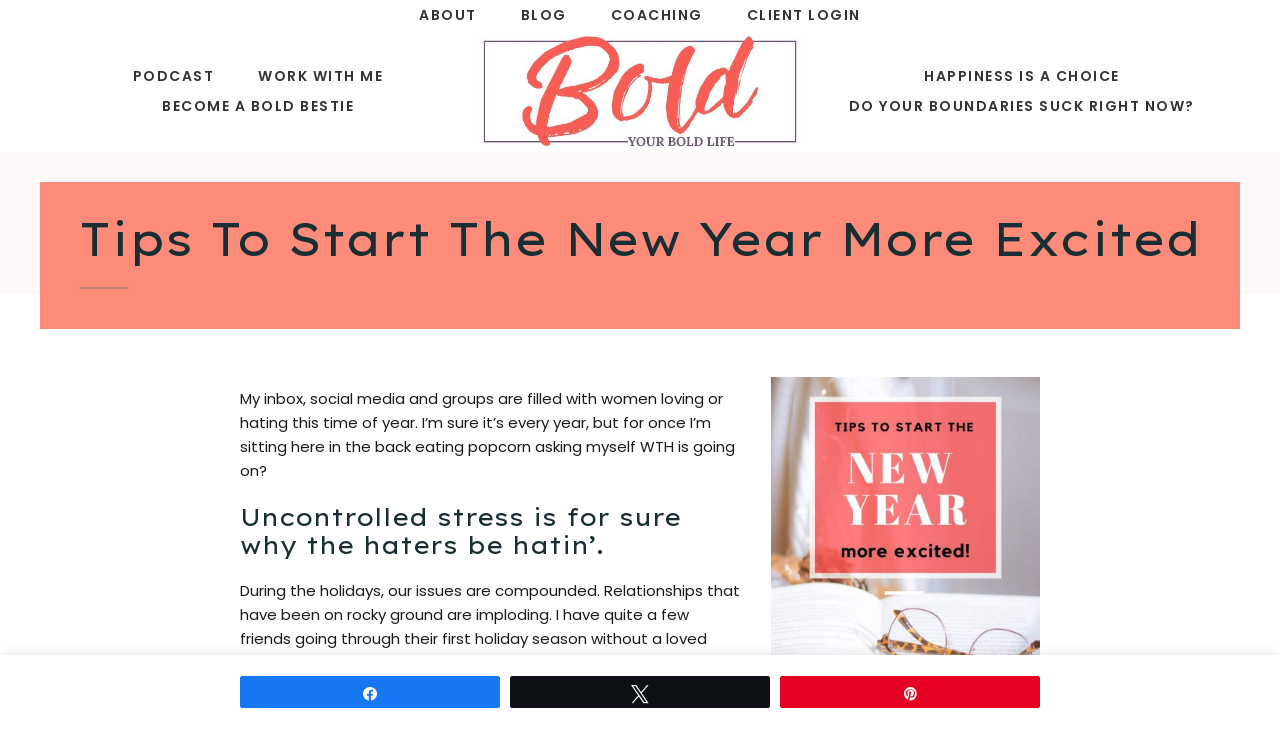

--- FILE ---
content_type: text/html; charset=UTF-8
request_url: https://yourboldlife.com/tips-to-start-the-new-year-more-excited/
body_size: 23025
content:
<!DOCTYPE html>
<html lang="en-US">
<head >
<meta charset="UTF-8" />
<meta name="viewport" content="width=device-width, initial-scale=1" />
<meta name='robots' content='index, follow, max-image-preview:large, max-snippet:-1, max-video-preview:-1' />
	<style>img:is([sizes="auto" i], [sizes^="auto," i]) { contain-intrinsic-size: 3000px 1500px }</style>
	
<!-- Social Warfare v4.5.6 https://warfareplugins.com - BEGINNING OF OUTPUT -->
<style>
	@font-face {
		font-family: "sw-icon-font";
		src:url("https://yourboldlife.com/wp-content/plugins/social-warfare/assets/fonts/sw-icon-font.eot?ver=4.5.6");
		src:url("https://yourboldlife.com/wp-content/plugins/social-warfare/assets/fonts/sw-icon-font.eot?ver=4.5.6#iefix") format("embedded-opentype"),
		url("https://yourboldlife.com/wp-content/plugins/social-warfare/assets/fonts/sw-icon-font.woff?ver=4.5.6") format("woff"),
		url("https://yourboldlife.com/wp-content/plugins/social-warfare/assets/fonts/sw-icon-font.ttf?ver=4.5.6") format("truetype"),
		url("https://yourboldlife.com/wp-content/plugins/social-warfare/assets/fonts/sw-icon-font.svg?ver=4.5.6#1445203416") format("svg");
		font-weight: normal;
		font-style: normal;
		font-display:block;
	}
</style>
<!-- Social Warfare v4.5.6 https://warfareplugins.com - END OF OUTPUT -->


	<!-- This site is optimized with the Yoast SEO plugin v25.8 - https://yoast.com/wordpress/plugins/seo/ -->
	<title>Tips To Start The New Year More Excited ~ Your Bold Life</title>
	<link rel="canonical" href="https://yourboldlife.com/tips-to-start-the-new-year-more-excited/" />
	<meta property="og:locale" content="en_US" />
	<meta property="og:type" content="article" />
	<meta property="og:title" content="Tips To Start The New Year More Excited ~ Your Bold Life" />
	<meta property="og:description" content="My inbox, social media and groups are filled with women loving or hating this time of year. I&#8217;m sure it&#8217;s every year, but for once I&#8217;m sitting here in the back eating popcorn asking myself WTH is going on? Uncontrolled stress is for sure why the haters be hatin&#8217;. During the holidays, our issues are&hellip;" />
	<meta property="og:url" content="https://yourboldlife.com/tips-to-start-the-new-year-more-excited/" />
	<meta property="og:site_name" content="Your Bold Life" />
	<meta property="article:publisher" content="https://facebook.com/yourboldlife" />
	<meta property="article:author" content="https://facebook.com/yourboldlife" />
	<meta property="article:published_time" content="2018-12-18T18:38:17+00:00" />
	<meta property="og:image" content="https://yourboldlife.com/wp-content/uploads/2018/12/newyearexcitedPIN.jpg" />
	<meta property="og:image:width" content="800" />
	<meta property="og:image:height" content="1200" />
	<meta property="og:image:type" content="image/jpeg" />
	<meta name="author" content="ValSelby" />
	<meta name="twitter:card" content="summary_large_image" />
	<meta name="twitter:creator" content="@https://twitter.com/valselbycoach" />
	<meta name="twitter:site" content="@valselbycoach" />
	<meta name="twitter:label1" content="Written by" />
	<meta name="twitter:data1" content="ValSelby" />
	<meta name="twitter:label2" content="Est. reading time" />
	<meta name="twitter:data2" content="2 minutes" />
	<script type="application/ld+json" class="yoast-schema-graph">{"@context":"https://schema.org","@graph":[{"@type":"Article","@id":"https://yourboldlife.com/tips-to-start-the-new-year-more-excited/#article","isPartOf":{"@id":"https://yourboldlife.com/tips-to-start-the-new-year-more-excited/"},"author":{"name":"ValSelby","@id":"https://yourboldlife.com/#/schema/person/fcb0f021b37ecc8059c8cdb864c95cb2"},"headline":"Tips To Start The New Year More Excited","datePublished":"2018-12-18T18:38:17+00:00","mainEntityOfPage":{"@id":"https://yourboldlife.com/tips-to-start-the-new-year-more-excited/"},"wordCount":479,"commentCount":2,"publisher":{"@id":"https://yourboldlife.com/#organization"},"image":{"@id":"https://yourboldlife.com/tips-to-start-the-new-year-more-excited/#primaryimage"},"thumbnailUrl":"https://valselby.com/wp-content/uploads/2018/12/newyearexcitedPIN-683x1024.jpg","articleSection":["Choose Happy"],"inLanguage":"en-US","potentialAction":[{"@type":"CommentAction","name":"Comment","target":["https://yourboldlife.com/tips-to-start-the-new-year-more-excited/#respond"]}]},{"@type":"WebPage","@id":"https://yourboldlife.com/tips-to-start-the-new-year-more-excited/","url":"https://yourboldlife.com/tips-to-start-the-new-year-more-excited/","name":"Tips To Start The New Year More Excited ~ Your Bold Life","isPartOf":{"@id":"https://yourboldlife.com/#website"},"primaryImageOfPage":{"@id":"https://yourboldlife.com/tips-to-start-the-new-year-more-excited/#primaryimage"},"image":{"@id":"https://yourboldlife.com/tips-to-start-the-new-year-more-excited/#primaryimage"},"thumbnailUrl":"https://valselby.com/wp-content/uploads/2018/12/newyearexcitedPIN-683x1024.jpg","datePublished":"2018-12-18T18:38:17+00:00","breadcrumb":{"@id":"https://yourboldlife.com/tips-to-start-the-new-year-more-excited/#breadcrumb"},"inLanguage":"en-US","potentialAction":[{"@type":"ReadAction","target":["https://yourboldlife.com/tips-to-start-the-new-year-more-excited/"]}]},{"@type":"ImageObject","inLanguage":"en-US","@id":"https://yourboldlife.com/tips-to-start-the-new-year-more-excited/#primaryimage","url":"https://valselby.com/wp-content/uploads/2018/12/newyearexcitedPIN-683x1024.jpg","contentUrl":"https://valselby.com/wp-content/uploads/2018/12/newyearexcitedPIN-683x1024.jpg"},{"@type":"BreadcrumbList","@id":"https://yourboldlife.com/tips-to-start-the-new-year-more-excited/#breadcrumb","itemListElement":[{"@type":"ListItem","position":1,"name":"Home","item":"https://yourboldlife.com/"},{"@type":"ListItem","position":2,"name":"Blog","item":"https://yourboldlife.com/blog/"},{"@type":"ListItem","position":3,"name":"Tips To Start The New Year More Excited"}]},{"@type":"WebSite","@id":"https://yourboldlife.com/#website","url":"https://yourboldlife.com/","name":"Your Bold Life","description":"Live Your Best Life","publisher":{"@id":"https://yourboldlife.com/#organization"},"potentialAction":[{"@type":"SearchAction","target":{"@type":"EntryPoint","urlTemplate":"https://yourboldlife.com/?s={search_term_string}"},"query-input":{"@type":"PropertyValueSpecification","valueRequired":true,"valueName":"search_term_string"}}],"inLanguage":"en-US"},{"@type":"Organization","@id":"https://yourboldlife.com/#organization","name":"Your Bold Life","url":"https://yourboldlife.com/","logo":{"@type":"ImageObject","inLanguage":"en-US","@id":"https://yourboldlife.com/#/schema/logo/image/","url":"https://yourboldlife.com/wp-content/uploads/2021/02/cropped-cropped-blog-header-1-1.jpg","contentUrl":"https://yourboldlife.com/wp-content/uploads/2021/02/cropped-cropped-blog-header-1-1.jpg","width":600,"height":206,"caption":"Your Bold Life"},"image":{"@id":"https://yourboldlife.com/#/schema/logo/image/"},"sameAs":["https://facebook.com/yourboldlife","https://x.com/valselbycoach","https://instagram.com/valselbycoach","https://www.pinterest.com/valselbycoach"]},{"@type":"Person","@id":"https://yourboldlife.com/#/schema/person/fcb0f021b37ecc8059c8cdb864c95cb2","name":"ValSelby","image":{"@type":"ImageObject","inLanguage":"en-US","@id":"https://yourboldlife.com/#/schema/person/image/","url":"https://secure.gravatar.com/avatar/d2c7f521736d5336b4100591c5f70c2b7e02118cc14a94db8ddb17ffd06e3751?s=96&d=identicon&r=g","contentUrl":"https://secure.gravatar.com/avatar/d2c7f521736d5336b4100591c5f70c2b7e02118cc14a94db8ddb17ffd06e3751?s=96&d=identicon&r=g","caption":"ValSelby"},"sameAs":["https://yourboldlife.com","https://facebook.com/yourboldlife","https://instagram.com/valselbycoach","https://www.pinterest.com/valselbycoach","https://x.com/https://twitter.com/valselbycoach"],"url":"https://yourboldlife.com/author/valselby/"}]}</script>
	<!-- / Yoast SEO plugin. -->


<link rel='dns-prefetch' href='//fonts.googleapis.com' />
<link rel='dns-prefetch' href='//www.googletagmanager.com' />
<link rel="alternate" type="application/rss+xml" title="Your Bold Life &raquo; Feed" href="https://yourboldlife.com/feed/" />
<link rel="alternate" type="application/rss+xml" title="Your Bold Life &raquo; Comments Feed" href="https://yourboldlife.com/comments/feed/" />
<link rel="alternate" type="application/rss+xml" title="Your Bold Life &raquo; Tips To Start The New Year More Excited Comments Feed" href="https://yourboldlife.com/tips-to-start-the-new-year-more-excited/feed/" />
<script type="text/javascript">
/* <![CDATA[ */
window._wpemojiSettings = {"baseUrl":"https:\/\/s.w.org\/images\/core\/emoji\/16.0.1\/72x72\/","ext":".png","svgUrl":"https:\/\/s.w.org\/images\/core\/emoji\/16.0.1\/svg\/","svgExt":".svg","source":{"concatemoji":"https:\/\/yourboldlife.com\/wp-includes\/js\/wp-emoji-release.min.js?ver=6.8.3"}};
/*! This file is auto-generated */
!function(s,n){var o,i,e;function c(e){try{var t={supportTests:e,timestamp:(new Date).valueOf()};sessionStorage.setItem(o,JSON.stringify(t))}catch(e){}}function p(e,t,n){e.clearRect(0,0,e.canvas.width,e.canvas.height),e.fillText(t,0,0);var t=new Uint32Array(e.getImageData(0,0,e.canvas.width,e.canvas.height).data),a=(e.clearRect(0,0,e.canvas.width,e.canvas.height),e.fillText(n,0,0),new Uint32Array(e.getImageData(0,0,e.canvas.width,e.canvas.height).data));return t.every(function(e,t){return e===a[t]})}function u(e,t){e.clearRect(0,0,e.canvas.width,e.canvas.height),e.fillText(t,0,0);for(var n=e.getImageData(16,16,1,1),a=0;a<n.data.length;a++)if(0!==n.data[a])return!1;return!0}function f(e,t,n,a){switch(t){case"flag":return n(e,"\ud83c\udff3\ufe0f\u200d\u26a7\ufe0f","\ud83c\udff3\ufe0f\u200b\u26a7\ufe0f")?!1:!n(e,"\ud83c\udde8\ud83c\uddf6","\ud83c\udde8\u200b\ud83c\uddf6")&&!n(e,"\ud83c\udff4\udb40\udc67\udb40\udc62\udb40\udc65\udb40\udc6e\udb40\udc67\udb40\udc7f","\ud83c\udff4\u200b\udb40\udc67\u200b\udb40\udc62\u200b\udb40\udc65\u200b\udb40\udc6e\u200b\udb40\udc67\u200b\udb40\udc7f");case"emoji":return!a(e,"\ud83e\udedf")}return!1}function g(e,t,n,a){var r="undefined"!=typeof WorkerGlobalScope&&self instanceof WorkerGlobalScope?new OffscreenCanvas(300,150):s.createElement("canvas"),o=r.getContext("2d",{willReadFrequently:!0}),i=(o.textBaseline="top",o.font="600 32px Arial",{});return e.forEach(function(e){i[e]=t(o,e,n,a)}),i}function t(e){var t=s.createElement("script");t.src=e,t.defer=!0,s.head.appendChild(t)}"undefined"!=typeof Promise&&(o="wpEmojiSettingsSupports",i=["flag","emoji"],n.supports={everything:!0,everythingExceptFlag:!0},e=new Promise(function(e){s.addEventListener("DOMContentLoaded",e,{once:!0})}),new Promise(function(t){var n=function(){try{var e=JSON.parse(sessionStorage.getItem(o));if("object"==typeof e&&"number"==typeof e.timestamp&&(new Date).valueOf()<e.timestamp+604800&&"object"==typeof e.supportTests)return e.supportTests}catch(e){}return null}();if(!n){if("undefined"!=typeof Worker&&"undefined"!=typeof OffscreenCanvas&&"undefined"!=typeof URL&&URL.createObjectURL&&"undefined"!=typeof Blob)try{var e="postMessage("+g.toString()+"("+[JSON.stringify(i),f.toString(),p.toString(),u.toString()].join(",")+"));",a=new Blob([e],{type:"text/javascript"}),r=new Worker(URL.createObjectURL(a),{name:"wpTestEmojiSupports"});return void(r.onmessage=function(e){c(n=e.data),r.terminate(),t(n)})}catch(e){}c(n=g(i,f,p,u))}t(n)}).then(function(e){for(var t in e)n.supports[t]=e[t],n.supports.everything=n.supports.everything&&n.supports[t],"flag"!==t&&(n.supports.everythingExceptFlag=n.supports.everythingExceptFlag&&n.supports[t]);n.supports.everythingExceptFlag=n.supports.everythingExceptFlag&&!n.supports.flag,n.DOMReady=!1,n.readyCallback=function(){n.DOMReady=!0}}).then(function(){return e}).then(function(){var e;n.supports.everything||(n.readyCallback(),(e=n.source||{}).concatemoji?t(e.concatemoji):e.wpemoji&&e.twemoji&&(t(e.twemoji),t(e.wpemoji)))}))}((window,document),window._wpemojiSettings);
/* ]]> */
</script>
<link rel='stylesheet' id='sbi_styles-css' href='https://yourboldlife.com/wp-content/plugins/instagram-feed/css/sbi-styles.min.css?ver=6.9.1' type='text/css' media='all' />
<link rel='stylesheet' id='genesis-blocks-style-css-css' href='https://yourboldlife.com/wp-content/plugins/genesis-blocks/dist/style-blocks.build.css?ver=1748377292' type='text/css' media='all' />
<link rel='stylesheet' id='coaching-plus-css' href='https://yourboldlife.com/wp-content/themes/coaching-plus/style.css?ver=1.0.2' type='text/css' media='all' />
<style id='wp-emoji-styles-inline-css' type='text/css'>

	img.wp-smiley, img.emoji {
		display: inline !important;
		border: none !important;
		box-shadow: none !important;
		height: 1em !important;
		width: 1em !important;
		margin: 0 0.07em !important;
		vertical-align: -0.1em !important;
		background: none !important;
		padding: 0 !important;
	}
</style>
<link rel='stylesheet' id='wp-block-library-css' href='https://yourboldlife.com/wp-includes/css/dist/block-library/style.min.css?ver=6.8.3' type='text/css' media='all' />
<style id='classic-theme-styles-inline-css' type='text/css'>
/*! This file is auto-generated */
.wp-block-button__link{color:#fff;background-color:#32373c;border-radius:9999px;box-shadow:none;text-decoration:none;padding:calc(.667em + 2px) calc(1.333em + 2px);font-size:1.125em}.wp-block-file__button{background:#32373c;color:#fff;text-decoration:none}
</style>
<style id='global-styles-inline-css' type='text/css'>
:root{--wp--preset--aspect-ratio--square: 1;--wp--preset--aspect-ratio--4-3: 4/3;--wp--preset--aspect-ratio--3-4: 3/4;--wp--preset--aspect-ratio--3-2: 3/2;--wp--preset--aspect-ratio--2-3: 2/3;--wp--preset--aspect-ratio--16-9: 16/9;--wp--preset--aspect-ratio--9-16: 9/16;--wp--preset--color--black: #333333;--wp--preset--color--cyan-bluish-gray: #abb8c3;--wp--preset--color--white: #ffffff;--wp--preset--color--pale-pink: #f78da7;--wp--preset--color--vivid-red: #cf2e2e;--wp--preset--color--luminous-vivid-orange: #ff6900;--wp--preset--color--luminous-vivid-amber: #fcb900;--wp--preset--color--light-green-cyan: #7bdcb5;--wp--preset--color--vivid-green-cyan: #00d084;--wp--preset--color--pale-cyan-blue: #8ed1fc;--wp--preset--color--vivid-cyan-blue: #0693e3;--wp--preset--color--vivid-purple: #9b51e0;--wp--preset--color--bg: #fdf9f8;--wp--preset--color--secondary: #f2e2dd;--wp--preset--color--link: #182e33;--wp--preset--color--accent: #6e557b;--wp--preset--color--button: #ff5c5c;--wp--preset--color--buttonhover: #fff8a1;--wp--preset--color--altbutton: #182e33;--wp--preset--color--altbuttonhover: #ffffff;--wp--preset--color--navy: #182e33;--wp--preset--gradient--vivid-cyan-blue-to-vivid-purple: linear-gradient(135deg,rgba(6,147,227,1) 0%,rgb(155,81,224) 100%);--wp--preset--gradient--light-green-cyan-to-vivid-green-cyan: linear-gradient(135deg,rgb(122,220,180) 0%,rgb(0,208,130) 100%);--wp--preset--gradient--luminous-vivid-amber-to-luminous-vivid-orange: linear-gradient(135deg,rgba(252,185,0,1) 0%,rgba(255,105,0,1) 100%);--wp--preset--gradient--luminous-vivid-orange-to-vivid-red: linear-gradient(135deg,rgba(255,105,0,1) 0%,rgb(207,46,46) 100%);--wp--preset--gradient--very-light-gray-to-cyan-bluish-gray: linear-gradient(135deg,rgb(238,238,238) 0%,rgb(169,184,195) 100%);--wp--preset--gradient--cool-to-warm-spectrum: linear-gradient(135deg,rgb(74,234,220) 0%,rgb(151,120,209) 20%,rgb(207,42,186) 40%,rgb(238,44,130) 60%,rgb(251,105,98) 80%,rgb(254,248,76) 100%);--wp--preset--gradient--blush-light-purple: linear-gradient(135deg,rgb(255,206,236) 0%,rgb(152,150,240) 100%);--wp--preset--gradient--blush-bordeaux: linear-gradient(135deg,rgb(254,205,165) 0%,rgb(254,45,45) 50%,rgb(107,0,62) 100%);--wp--preset--gradient--luminous-dusk: linear-gradient(135deg,rgb(255,203,112) 0%,rgb(199,81,192) 50%,rgb(65,88,208) 100%);--wp--preset--gradient--pale-ocean: linear-gradient(135deg,rgb(255,245,203) 0%,rgb(182,227,212) 50%,rgb(51,167,181) 100%);--wp--preset--gradient--electric-grass: linear-gradient(135deg,rgb(202,248,128) 0%,rgb(113,206,126) 100%);--wp--preset--gradient--midnight: linear-gradient(135deg,rgb(2,3,129) 0%,rgb(40,116,252) 100%);--wp--preset--font-size--small: 12px;--wp--preset--font-size--medium: 20px;--wp--preset--font-size--large: 20px;--wp--preset--font-size--x-large: 42px;--wp--preset--font-size--normal: 17px;--wp--preset--font-size--larger: 24px;--wp--preset--spacing--20: 0.44rem;--wp--preset--spacing--30: 0.67rem;--wp--preset--spacing--40: 1rem;--wp--preset--spacing--50: 1.5rem;--wp--preset--spacing--60: 2.25rem;--wp--preset--spacing--70: 3.38rem;--wp--preset--spacing--80: 5.06rem;--wp--preset--shadow--natural: 6px 6px 9px rgba(0, 0, 0, 0.2);--wp--preset--shadow--deep: 12px 12px 50px rgba(0, 0, 0, 0.4);--wp--preset--shadow--sharp: 6px 6px 0px rgba(0, 0, 0, 0.2);--wp--preset--shadow--outlined: 6px 6px 0px -3px rgba(255, 255, 255, 1), 6px 6px rgba(0, 0, 0, 1);--wp--preset--shadow--crisp: 6px 6px 0px rgba(0, 0, 0, 1);}:where(.is-layout-flex){gap: 0.5em;}:where(.is-layout-grid){gap: 0.5em;}body .is-layout-flex{display: flex;}.is-layout-flex{flex-wrap: wrap;align-items: center;}.is-layout-flex > :is(*, div){margin: 0;}body .is-layout-grid{display: grid;}.is-layout-grid > :is(*, div){margin: 0;}:where(.wp-block-columns.is-layout-flex){gap: 2em;}:where(.wp-block-columns.is-layout-grid){gap: 2em;}:where(.wp-block-post-template.is-layout-flex){gap: 1.25em;}:where(.wp-block-post-template.is-layout-grid){gap: 1.25em;}.has-black-color{color: var(--wp--preset--color--black) !important;}.has-cyan-bluish-gray-color{color: var(--wp--preset--color--cyan-bluish-gray) !important;}.has-white-color{color: var(--wp--preset--color--white) !important;}.has-pale-pink-color{color: var(--wp--preset--color--pale-pink) !important;}.has-vivid-red-color{color: var(--wp--preset--color--vivid-red) !important;}.has-luminous-vivid-orange-color{color: var(--wp--preset--color--luminous-vivid-orange) !important;}.has-luminous-vivid-amber-color{color: var(--wp--preset--color--luminous-vivid-amber) !important;}.has-light-green-cyan-color{color: var(--wp--preset--color--light-green-cyan) !important;}.has-vivid-green-cyan-color{color: var(--wp--preset--color--vivid-green-cyan) !important;}.has-pale-cyan-blue-color{color: var(--wp--preset--color--pale-cyan-blue) !important;}.has-vivid-cyan-blue-color{color: var(--wp--preset--color--vivid-cyan-blue) !important;}.has-vivid-purple-color{color: var(--wp--preset--color--vivid-purple) !important;}.has-black-background-color{background-color: var(--wp--preset--color--black) !important;}.has-cyan-bluish-gray-background-color{background-color: var(--wp--preset--color--cyan-bluish-gray) !important;}.has-white-background-color{background-color: var(--wp--preset--color--white) !important;}.has-pale-pink-background-color{background-color: var(--wp--preset--color--pale-pink) !important;}.has-vivid-red-background-color{background-color: var(--wp--preset--color--vivid-red) !important;}.has-luminous-vivid-orange-background-color{background-color: var(--wp--preset--color--luminous-vivid-orange) !important;}.has-luminous-vivid-amber-background-color{background-color: var(--wp--preset--color--luminous-vivid-amber) !important;}.has-light-green-cyan-background-color{background-color: var(--wp--preset--color--light-green-cyan) !important;}.has-vivid-green-cyan-background-color{background-color: var(--wp--preset--color--vivid-green-cyan) !important;}.has-pale-cyan-blue-background-color{background-color: var(--wp--preset--color--pale-cyan-blue) !important;}.has-vivid-cyan-blue-background-color{background-color: var(--wp--preset--color--vivid-cyan-blue) !important;}.has-vivid-purple-background-color{background-color: var(--wp--preset--color--vivid-purple) !important;}.has-black-border-color{border-color: var(--wp--preset--color--black) !important;}.has-cyan-bluish-gray-border-color{border-color: var(--wp--preset--color--cyan-bluish-gray) !important;}.has-white-border-color{border-color: var(--wp--preset--color--white) !important;}.has-pale-pink-border-color{border-color: var(--wp--preset--color--pale-pink) !important;}.has-vivid-red-border-color{border-color: var(--wp--preset--color--vivid-red) !important;}.has-luminous-vivid-orange-border-color{border-color: var(--wp--preset--color--luminous-vivid-orange) !important;}.has-luminous-vivid-amber-border-color{border-color: var(--wp--preset--color--luminous-vivid-amber) !important;}.has-light-green-cyan-border-color{border-color: var(--wp--preset--color--light-green-cyan) !important;}.has-vivid-green-cyan-border-color{border-color: var(--wp--preset--color--vivid-green-cyan) !important;}.has-pale-cyan-blue-border-color{border-color: var(--wp--preset--color--pale-cyan-blue) !important;}.has-vivid-cyan-blue-border-color{border-color: var(--wp--preset--color--vivid-cyan-blue) !important;}.has-vivid-purple-border-color{border-color: var(--wp--preset--color--vivid-purple) !important;}.has-vivid-cyan-blue-to-vivid-purple-gradient-background{background: var(--wp--preset--gradient--vivid-cyan-blue-to-vivid-purple) !important;}.has-light-green-cyan-to-vivid-green-cyan-gradient-background{background: var(--wp--preset--gradient--light-green-cyan-to-vivid-green-cyan) !important;}.has-luminous-vivid-amber-to-luminous-vivid-orange-gradient-background{background: var(--wp--preset--gradient--luminous-vivid-amber-to-luminous-vivid-orange) !important;}.has-luminous-vivid-orange-to-vivid-red-gradient-background{background: var(--wp--preset--gradient--luminous-vivid-orange-to-vivid-red) !important;}.has-very-light-gray-to-cyan-bluish-gray-gradient-background{background: var(--wp--preset--gradient--very-light-gray-to-cyan-bluish-gray) !important;}.has-cool-to-warm-spectrum-gradient-background{background: var(--wp--preset--gradient--cool-to-warm-spectrum) !important;}.has-blush-light-purple-gradient-background{background: var(--wp--preset--gradient--blush-light-purple) !important;}.has-blush-bordeaux-gradient-background{background: var(--wp--preset--gradient--blush-bordeaux) !important;}.has-luminous-dusk-gradient-background{background: var(--wp--preset--gradient--luminous-dusk) !important;}.has-pale-ocean-gradient-background{background: var(--wp--preset--gradient--pale-ocean) !important;}.has-electric-grass-gradient-background{background: var(--wp--preset--gradient--electric-grass) !important;}.has-midnight-gradient-background{background: var(--wp--preset--gradient--midnight) !important;}.has-small-font-size{font-size: var(--wp--preset--font-size--small) !important;}.has-medium-font-size{font-size: var(--wp--preset--font-size--medium) !important;}.has-large-font-size{font-size: var(--wp--preset--font-size--large) !important;}.has-x-large-font-size{font-size: var(--wp--preset--font-size--x-large) !important;}
:where(.wp-block-post-template.is-layout-flex){gap: 1.25em;}:where(.wp-block-post-template.is-layout-grid){gap: 1.25em;}
:where(.wp-block-columns.is-layout-flex){gap: 2em;}:where(.wp-block-columns.is-layout-grid){gap: 2em;}
:root :where(.wp-block-pullquote){font-size: 1.5em;line-height: 1.6;}
</style>
<link rel='stylesheet' id='cookie-law-info-css' href='https://yourboldlife.com/wp-content/plugins/cookie-law-info/legacy/public/css/cookie-law-info-public.css?ver=3.3.4' type='text/css' media='all' />
<link rel='stylesheet' id='cookie-law-info-gdpr-css' href='https://yourboldlife.com/wp-content/plugins/cookie-law-info/legacy/public/css/cookie-law-info-gdpr.css?ver=3.3.4' type='text/css' media='all' />
<link rel='stylesheet' id='tve_style_family_tve_flt-css' href='https://yourboldlife.com/wp-content/plugins/thrive-visual-editor/editor/css/thrive_flat.css?ver=10.6.2' type='text/css' media='all' />
<link rel='stylesheet' id='social_warfare-css' href='https://yourboldlife.com/wp-content/plugins/social-warfare/assets/css/style.min.css?ver=4.5.6' type='text/css' media='all' />
<link rel='stylesheet' id='coaching-plus-fonts-css' href='https://fonts.googleapis.com/css?family=Permanent+Marker%7CLexend+Exa%3A300%2C400%2C600%2C700%7CPoppins%3A300%2C400%2C600%2C700&#038;ver=1.0.2' type='text/css' media='all' />
<link rel='stylesheet' id='dashicons-css' href='https://yourboldlife.com/wp-includes/css/dashicons.min.css?ver=6.8.3' type='text/css' media='all' />
<link rel='stylesheet' id='coaching-plus-Stylesheet-css' href='https://yourboldlife.com/wp-content/themes/coaching-plus/style.css?ver=1.0.2' type='text/css' media='all' />
<link rel='stylesheet' id='inline-style-css' href='https://yourboldlife.com/wp-content/themes/coaching-plus/lib/css/inline.css?ver=1.0.2' type='text/css' media='1' />
<style id='inline-style-inline-css' type='text/css'>

			.site-title,
			.front-page-sidebar .widget-title,
			.entry-meta,
			.entry-header .entry-meta,
			 p.entry-meta, .post-meta,
			.entry-footer .entry-meta,
			.post-meta,
			.latestPost article .entry-meta,
			.site-container .content .aboutsection .wp-block-button a, 
			.site-container .content .aboutsection .wp-block-button a:visited,
			h5,
			h6,
			.subscriberow h3,
			.footer-widgets h4 {
				font-family: "Permanent Marker";
			}

			
			h1, h2, h3, h4,
			.subscriberow h4,
			.entry-title,
			.entry-header .entry-title,
			.content .entry-content .gb-block-post-grid header .gb-block-post-grid-title,
			.content .gb-block-post-grid .gb-block-post-grid-more-link,
			.footer-widgets .widget-title,
			.widget-title,
			.sidebar .widget-title,
			.entry-content .gb-block-post-grid .gb-post-grid-section-title,
			.author-box h3.title,
			.after-entry .widget-title, 
			.comment-reply-title, 
			.comment-respond h3.comment-reply-title, 
			.entry-comments h3
			{
				font-family: "Lexend Exa";
			}

			

		.herosection article,
		.genesis-singular-image-visible .entry-header,
		.herosection.wp-block-genesis-blocks-gb-container:not(.is-style-herosection)
		.wp-block-genesis-blocks-gb-columns.gb-has-custom-background-color,
		.herobottomsection.wp-block-genesis-blocks-gb-container:not(.is-style-herobottomsection)
		.wp-block-genesis-blocks-gb-columns.gb-has-custom-background-color,
		.single .entry-header {
			background-color: #fc8b79!important;
		}

		

		a:focus,
		a:hover,
		.entry-content a:focus,
		.entry-content a:hover,
		.breadcrumb a:focus, 
		.breadcrumb a:hover,
		.footer-widgets a:focus,
		.footer-widgets a:hover,
		.sidebar .cat-item a:hover,
		.sidebar .cat-item a:focus,
		.entry-title a:focus,
		.entry-title a:hover,
		.gb-post-grid-item a.gb-block-post-grid-more-link,
		.gb-post-grid-item a.gb-block-post-grid-more-link:visited,
		.site-inner .more-link,
		.site-inner .more-link:visited,
		.adjacent-entry-pagination a:hover, 
		.adjacent-entry-pagination a:focus
		{
			color: #6e557b;
		}

		input, select, textarea,
		.site-container .wpforms-container .wpforms-form .wpforms-field input, 
		.site-container .wpforms-container .wpforms-form .wpforms-field select, 
		.site-container .wpforms-container .wpforms-form .wpforms-field textarea {
			border: 1px solid #6e557b;
		}

		.archive-pagination li a, 
		.archive-pagination li a:visited,
		.site-inner .author-box-inner .social a,
		.site-inner .author-box-inner .social a:visited,
		.genesis-singular-image-visible .entry-header .entry-title::after  {
			color: #ffffff;
			background-color: #6e557b;
			border-color: #6e557b;
		}
		
		.archive-pagination li a:focus, 
		.archive-pagination li a:hover, 
		.archive-pagination li.active a {
			color: #6e557b;
			border-color: #6e557b;
			background-color: #fff;
		}

		@media only screen and (min-width: 960px) {
			.genesis-nav-menu > .menu-highlight > a:hover,
			.genesis-nav-menu > .menu-highlight > a:focus,
			.genesis-nav-menu > .menu-highlight.current-menu-item > a {
				background-color: #6e557b;
				color: #ffffff;
			}
		}
		
		.adjacent-entry-pagination,
		.author-box h3.title:after,
		.after-entry .widget-title:after,
		.comment-reply-title:after,
		.entry-comments h3:after {
			border-color:  #6e557b;
		}
		
		

		button,
		button:visited,
		input[type="button"],
		input[type="button"]:visited,
		input[type="reset"],
		input[type="reset"]:visited,
		input[type="submit"],
		input[type="submit"]:visited,
		.site-header input[type="submit"],
		.site-header input[type="submit"]:visited,
		.top-bar input[type="submit"],
		.top-bar input[type="submit"]:visited,
		.latestPost .more-link,
		.latestPost .more-link:visited,
		.nav-secondary .genesis-nav-menu a:focus, 
		.nav-secondary .genesis-nav-menu a:hover,
		.nav-secondary .genesis-nav-menu .current-menu-item a {
			background-color: #ff5c5c;
			border-color: #ff5c5c;
			color: #ffffff;
		}

		
		.site-container .aboutsection .wp-block-media-text__content .wp-block-button a,
		.site-container .aboutsection .wp-block-media-text__content .wp-block-button a:visited {
			border-color: #ff5c5c;
			color: #ff5c5c;
		}

		.site-container .aboutsection .wp-block-media-text__content .wp-block-button a:focus,
		.site-container .aboutsection .wp-block-media-text__content .wp-block-button a:hover {
			border-color: #ff5c5c;
			background-color: #ff5c5c;
			color: #ffffff;
		}

		.site-container .gb-block-cta.btn .gb-cta-button .gb-button,
		.site-container .gb-block-cta.btn .gb-cta-button .gb-button:visited {
			background-color: #ff5c5c!important;
			border: 1px solid  #ff5c5c!important;
			color: #ffffff!important;
		}

		

		button:focus,
		button:hover,
		input[type="button"]:focus,
		input[type="button"]:hover,
		input[type="reset"]:focus,
		input[type="reset"]:hover,
		input[type="submit"]:focus,
		input[type="submit"]:hover,
		input[type="reset"]:focus,
		input[type="reset"]:hover,
		input[type="submit"]:focus,
		input[type="submit"]:hover,
		.top-bar input[type="submit"]:focus,
		.top-bar input[type="submit"]:hover,
		.button:focus,
		.button:hover,
		.latestPost .more-link:hover,
		.latestPost .more-link:focus,
		.nav-secondary .genesis-nav-menu a,
		.nav-secondary .genesis-nav-menu a:visited {
			background-color: #fff8a1;
			border-color: #fff8a1;
			color: #333333;
		}



		.site-container .gb-block-cta.btn .gb-cta-button .gb-button:hover,
		.site-container .gb-block-cta.btn .gb-cta-button .gb-button:focus {
			background-color: #fff8a1!important;
			border: 1px solid  #fff8a1!important;
			color: #333333!important;
		}

		

		.site-container div.wpforms-container-full .wpforms-form input[type="submit"]:hover,
		.site-container div.wpforms-container-full .wpforms-form button[type="submit"]:hover,
		.site-container form .nf-form-content input[type="button"]:hover,
		.site-container form .nf-form-content input[type="submit"]:hover,
		.site-container .wpcf7-form input[type="button"]:hover,
		.site-container .wpcf7-form input[type="submit"]:hover,
		.site-container .gform_wrapper .gform_footer input.button, .gform_wrapper .gform_footer input[type="submit"]:hover, 
		.site-container .gform_wrapper .gform_page_footer input.button, .gform_wrapper .gform_page_footer input[type="submit"]:hover {
			background-color: #ffffff;
			border-color: #182e33;
			color: #182e33;
		}

		.site-container .gb-block-cta .gb-cta-button .gb-button:hover,
		.site-container .gb-block-cta .gb-cta-button .gb-button:focus,
		.site-container .gb-block-pricing-table .gb-button:hover,
		.site-container .gb-block-pricing-table .gb-button:focus,
		.site-container .gb-block-newsletter.inline .gb-button:hover,
		.site-container .gb-block-newsletter.inline .gb-button:focus  {
			background-color: #ffffff!important;
			border: 1px solid  #182e33!important;
			color: #182e33!important;
		}

		
		

		.site-container .herosection,
		.site-container .herosection.wp-block-genesis-blocks-gb-container
		{
			background: linear-gradient(#fdf9f8 80%, #fff 50%);
		}

		.site-container .herobottomsection.wp-block-genesis-blocks-gb-container {
			background: linear-gradient(#fff 20%, #fdf9f8 0%);
		}

		.genesis-nav-menu .sub-menu a:hover:before,
		.genesis-nav-menu .sub-menu .current-menu-item a,
		.genesis-nav-menu .sub-menu a:focus,
		.genesis-nav-menu .sub-menu a:hover,
		.site-container .site-header .genesis-nav-menu .sub-menu li > a:focus,
		.site-container .site-header .genesis-nav-menu .sub-menu li > a:hover,
		.site-container .site-header .genesis-nav-menu .sub-menu li.current-menu-item > a,
		.sticky .site-header .genesis-nav-menu .sub-menu li > a:focus,
		.sticky .site-header .genesis-nav-menu .sub-menu li > a:hover { 
			background-color: #fdf9f8;
			color: #333333;
		}

		.site-container .site-header .genesis-nav-menu .sub-menu .current-menu-item a:before,
		.sticky .site-container .site-header .genesis-nav-menu .sub-menu a:hover:before {
			color: #333333;	
		}

		

		.footer-widgets {
			background-color: #ff5c5c;
			color: #ffffff;
		}

		.footer-widgets h1,
		.footer-widgets h2,
		.footer-widgets h3,
		.footer-widgets h4,
		.footer-widgets h5,
		.footer-widgets .widget-title,
		.footer-widgets ul li a,
		.footer-widgets ul li a:visited,
		.footer-widgets .widget_nav_menu ul li a, 
		.footer-widgets .widget_nav_menu ul li a:visited {
			color: #ffffff;
		}


		
		.site-header {
			position: static;
		}
		
		.wp-custom-logo .site-container .title-area {
			max-width: 640px;
		}
		
		.wp-custom-logo .title-area,
		.wp-custom-logo .menu-toggle,
		.wp-custom-logo .nav-primary {
			float: none;
		}

		.wp-custom-logo .title-area {
			margin: 0 auto;
			text-align: center;
		}

		@media only screen and (min-width: 960px) {
			.wp-custom-logo .nav-primary {
				text-align: center;
			}

			.wp-custom-logo .nav-primary .sub-menu {
				text-align: left;
			}
		}
		
</style>
<link rel='stylesheet' id='coaching-plus-gutenberg-css' href='https://yourboldlife.com/wp-content/themes/coaching-plus/lib/gutenberg/front-end.css?ver=1.0.2' type='text/css' media='all' />
<style id='coaching-plus-gutenberg-inline-css' type='text/css'>
.ab-block-post-grid .ab-post-grid-items h2 a:hover {
	color: #182e33;
}

.site-container .ab-button,
.site-container .ab-button:visited,
.site-container .wp-block-button:not(.is-style-custom) .wp-block-button__link:not(.has-background),
.site-container .wp-block-button:not(.is-style-custom) .wp-block-button__link:not(.has-background):visited {
	background-color: #ff5c5c;
	border-color: #ff5c5c;
	color: #ffffff;
}

.site-container .wp-block-button.is-style-outline .wp-block-button__link:not(.has-background),
.site-container .wp-block-button.is-style-outline .wp-block-button__link:not(.has-background):visited {
	border-color: #ff5c5c;
	background-color: transparent;
	color: #ff5c5c!important;
}


.site-container  .wp-block-button:not(.is-style-custom) .wp-block-button__link:not(.has-background):focus,
.site-container .wp-block-button:not(.is-style-custom) .wp-block-button__link:not(.has-background):hover {
	background-color: #fff8a1;
	border-color: #fff8a1;
	color: #333333;

}

.site-container .wp-block-button.is-style-outline .wp-block-button__link:not(.has-background):hover,
.site-container .wp-block-button.is-style-outline .wp-block-button__link:not(.has-background):focus {
	border-color: #fff8a1;
	background-color: #fff;
	color: #fff8a1!important;
}


.site-container .wp-block-button.is-style-outline .wp-block-button__link {
	color: #ff5c5c;
	border-color: #ff5c5c;
}

.site-container .wp-block-button.is-style-outline .wp-block-button__link:focus,
.site-container .wp-block-button.is-style-outline .wp-block-button__link:hover {
	color: #333333;
	background-color: #fff8a1;
	border-color: #fff8a1;
}

		.site-container .has-small-font-size {
			font-size: 12px;
		}		.site-container .has-normal-font-size {
			font-size: 17px;
		}		.site-container .has-large-font-size {
			font-size: 20px;
		}		.site-container .has-larger-font-size {
			font-size: 24px;
		}	.site-container .has-bg-color {
		color: #fdf9f8;
	}

	.site-container .wp-block-button .wp-block-button__link.has-bg-color,
	.site-container .wp-block-button.is-style-outline .wp-block-button__link.has-bg-color {
		color: #fdf9f8;
		border-color: #fdf9f8;
	}

	.site-container .has-bg-background-color {
		background-color: #fdf9f8;
	}

	.site-container .wp-block-button .wp-block-button__link.has-bg-background-color,
	.site-container .wp-block-pullquote.is-style-solid-color.has-bg-background-color {
		color: #333333;
		background-color: #fdf9f8;
		border-color: #fdf9f8;
	}

	
	.site-container .wp-block-button.is-style-outline .wp-block-button__link.has-bg-color:not(.has-background),
	.site-container .wp-block-button.is-style-outline .wp-block-button__link.has-bg-color:not(.has-background):visited {
		color: #fdf9f8!important;
		background-color: transparent;
		border-color: #fdf9f8!important;
	}

	.site-container .gb-block-button:not(.is-style-custom) .gb-button.has-bg-background-color:hover,
	.site-container  .gb-block-button:not(.is-style-custom) .gb-button.has-bg-background-color:focus {
		color: #fdf9f8!important;
		background-color: #333333;
		border-color: #fdf9f8!important;
	}

	.site-container .wp-block-button:not(.is-style-custom) .wp-block-button__link.has-bg-background-color,
	.site-container .wp-block-button:not(.is-style-custom) .wp-block-button__link.has-bg-background-color:visited {
		color: #333333!important;
		background-color: #fdf9f8!important;
		border-color: #fdf9f8!important;
	}

	.site-container .wp-block-button:not(.is-style-custom) .wp-block-button__link.has-bg-background-color:hover,
	.site-container .wp-block-button:not(.is-style-custom) .wp-block-button__link.has-bg-background-color:focus {
		color: #fdf9f8!important;
		background-color: #333333!important;
		border-color: #fdf9f8!important;
	}

	.site-container .wp-block-button.is-style-outline:not(.is-style-custom) .wp-block-button__link.has-bg-color:not(.has-background):hover,
	.site-container .wp-block-button.is-style-outline:not(.is-style-custom) .wp-block-button__link.has-bg-color:not(.has-background):focus {
		color: #333333!important;
		background-color: #fdf9f8!important;
		border-color: #fdf9f8!important;
	}

	.site-container .wp-block-button.is-style-outline:not(.is-style-custom) .wp-block-button__link.has-bg-background-color,
	.site-container .wp-block-button.is-style-outline:not(.is-style-custom) .wp-block-button__link.has-bg-background-color:visited {
		color: #333333!important;
		background-color: #fdf9f8!important;
		border-color: #fdf9f8!important;
	}

	.site-container .wp-block-button.is-style-outline:not(.is-style-custom).wp-block-button__link.has-bg-color:hover,
	.site-container .wp-block-button.is-style-outline:not(.is-style-custom) .wp-block-button__link.has-bg-color:focus {
		color: #fdf9f8!important;
		background-color: #333333!important;
		border-color: #fdf9f8!important;
	}

	.site-container .wp-block-button.is-style-outline:not(.is-style-custom) .wp-block-button__link.has-background.has-bg-background-color:hover,
	.site-container .wp-block-button.is-style-outline:not(.is-style-custom) .wp-block-button__link.has-background.has-bg-background-color:focus {
		color: #fdf9f8!important;
		background-color: #333333!important;
		border-color: #fdf9f8!important;
	}

	.site-container .aboutsection .wp-block-button .wp-block-button__link.has-bg-background-color:hover,
	.site-container .aboutsection .wp-block-button .wp-block-button__link.has-bg-background-color:focus {
		color: #fdf9f8!important;
		background-color: #333333;
		border-color: #fdf9f8!important;
	}


	.site-container .has-bg-background-color:hover,
	.site-container .wp-block-button .wp-block-button__link.has-bg-background-color:hover,
	.site-container .wp-block-pullquote.is-style-solid-color.has-bg-background-color:hover {
		color: #333333;
	}	.site-container .has-secondary-color {
		color: #f2e2dd;
	}

	.site-container .wp-block-button .wp-block-button__link.has-secondary-color,
	.site-container .wp-block-button.is-style-outline .wp-block-button__link.has-secondary-color {
		color: #f2e2dd;
		border-color: #f2e2dd;
	}

	.site-container .has-secondary-background-color {
		background-color: #f2e2dd;
	}

	.site-container .wp-block-button .wp-block-button__link.has-secondary-background-color,
	.site-container .wp-block-pullquote.is-style-solid-color.has-secondary-background-color {
		color: #333333;
		background-color: #f2e2dd;
		border-color: #f2e2dd;
	}

	
	.site-container .wp-block-button.is-style-outline .wp-block-button__link.has-secondary-color:not(.has-background),
	.site-container .wp-block-button.is-style-outline .wp-block-button__link.has-secondary-color:not(.has-background):visited {
		color: #f2e2dd!important;
		background-color: transparent;
		border-color: #f2e2dd!important;
	}

	.site-container .gb-block-button:not(.is-style-custom) .gb-button.has-secondary-background-color:hover,
	.site-container  .gb-block-button:not(.is-style-custom) .gb-button.has-secondary-background-color:focus {
		color: #f2e2dd!important;
		background-color: #333333;
		border-color: #f2e2dd!important;
	}

	.site-container .wp-block-button:not(.is-style-custom) .wp-block-button__link.has-secondary-background-color,
	.site-container .wp-block-button:not(.is-style-custom) .wp-block-button__link.has-secondary-background-color:visited {
		color: #333333!important;
		background-color: #f2e2dd!important;
		border-color: #f2e2dd!important;
	}

	.site-container .wp-block-button:not(.is-style-custom) .wp-block-button__link.has-secondary-background-color:hover,
	.site-container .wp-block-button:not(.is-style-custom) .wp-block-button__link.has-secondary-background-color:focus {
		color: #f2e2dd!important;
		background-color: #333333!important;
		border-color: #f2e2dd!important;
	}

	.site-container .wp-block-button.is-style-outline:not(.is-style-custom) .wp-block-button__link.has-secondary-color:not(.has-background):hover,
	.site-container .wp-block-button.is-style-outline:not(.is-style-custom) .wp-block-button__link.has-secondary-color:not(.has-background):focus {
		color: #333333!important;
		background-color: #f2e2dd!important;
		border-color: #f2e2dd!important;
	}

	.site-container .wp-block-button.is-style-outline:not(.is-style-custom) .wp-block-button__link.has-secondary-background-color,
	.site-container .wp-block-button.is-style-outline:not(.is-style-custom) .wp-block-button__link.has-secondary-background-color:visited {
		color: #333333!important;
		background-color: #f2e2dd!important;
		border-color: #f2e2dd!important;
	}

	.site-container .wp-block-button.is-style-outline:not(.is-style-custom).wp-block-button__link.has-secondary-color:hover,
	.site-container .wp-block-button.is-style-outline:not(.is-style-custom) .wp-block-button__link.has-secondary-color:focus {
		color: #f2e2dd!important;
		background-color: #333333!important;
		border-color: #f2e2dd!important;
	}

	.site-container .wp-block-button.is-style-outline:not(.is-style-custom) .wp-block-button__link.has-background.has-secondary-background-color:hover,
	.site-container .wp-block-button.is-style-outline:not(.is-style-custom) .wp-block-button__link.has-background.has-secondary-background-color:focus {
		color: #f2e2dd!important;
		background-color: #333333!important;
		border-color: #f2e2dd!important;
	}

	.site-container .aboutsection .wp-block-button .wp-block-button__link.has-secondary-background-color:hover,
	.site-container .aboutsection .wp-block-button .wp-block-button__link.has-secondary-background-color:focus {
		color: #f2e2dd!important;
		background-color: #333333;
		border-color: #f2e2dd!important;
	}


	.site-container .has-secondary-background-color:hover,
	.site-container .wp-block-button .wp-block-button__link.has-secondary-background-color:hover,
	.site-container .wp-block-pullquote.is-style-solid-color.has-secondary-background-color:hover {
		color: #333333;
	}	.site-container .has-link-color {
		color: #182e33;
	}

	.site-container .wp-block-button .wp-block-button__link.has-link-color,
	.site-container .wp-block-button.is-style-outline .wp-block-button__link.has-link-color {
		color: #182e33;
		border-color: #182e33;
	}

	.site-container .has-link-background-color {
		background-color: #182e33;
	}

	.site-container .wp-block-button .wp-block-button__link.has-link-background-color,
	.site-container .wp-block-pullquote.is-style-solid-color.has-link-background-color {
		color: #ffffff;
		background-color: #182e33;
		border-color: #182e33;
	}

	
	.site-container .wp-block-button.is-style-outline .wp-block-button__link.has-link-color:not(.has-background),
	.site-container .wp-block-button.is-style-outline .wp-block-button__link.has-link-color:not(.has-background):visited {
		color: #182e33!important;
		background-color: transparent;
		border-color: #182e33!important;
	}

	.site-container .gb-block-button:not(.is-style-custom) .gb-button.has-link-background-color:hover,
	.site-container  .gb-block-button:not(.is-style-custom) .gb-button.has-link-background-color:focus {
		color: #182e33!important;
		background-color: #ffffff;
		border-color: #182e33!important;
	}

	.site-container .wp-block-button:not(.is-style-custom) .wp-block-button__link.has-link-background-color,
	.site-container .wp-block-button:not(.is-style-custom) .wp-block-button__link.has-link-background-color:visited {
		color: #ffffff!important;
		background-color: #182e33!important;
		border-color: #182e33!important;
	}

	.site-container .wp-block-button:not(.is-style-custom) .wp-block-button__link.has-link-background-color:hover,
	.site-container .wp-block-button:not(.is-style-custom) .wp-block-button__link.has-link-background-color:focus {
		color: #182e33!important;
		background-color: #ffffff!important;
		border-color: #182e33!important;
	}

	.site-container .wp-block-button.is-style-outline:not(.is-style-custom) .wp-block-button__link.has-link-color:not(.has-background):hover,
	.site-container .wp-block-button.is-style-outline:not(.is-style-custom) .wp-block-button__link.has-link-color:not(.has-background):focus {
		color: #ffffff!important;
		background-color: #182e33!important;
		border-color: #182e33!important;
	}

	.site-container .wp-block-button.is-style-outline:not(.is-style-custom) .wp-block-button__link.has-link-background-color,
	.site-container .wp-block-button.is-style-outline:not(.is-style-custom) .wp-block-button__link.has-link-background-color:visited {
		color: #ffffff!important;
		background-color: #182e33!important;
		border-color: #182e33!important;
	}

	.site-container .wp-block-button.is-style-outline:not(.is-style-custom).wp-block-button__link.has-link-color:hover,
	.site-container .wp-block-button.is-style-outline:not(.is-style-custom) .wp-block-button__link.has-link-color:focus {
		color: #182e33!important;
		background-color: #ffffff!important;
		border-color: #182e33!important;
	}

	.site-container .wp-block-button.is-style-outline:not(.is-style-custom) .wp-block-button__link.has-background.has-link-background-color:hover,
	.site-container .wp-block-button.is-style-outline:not(.is-style-custom) .wp-block-button__link.has-background.has-link-background-color:focus {
		color: #182e33!important;
		background-color: #ffffff!important;
		border-color: #182e33!important;
	}

	.site-container .aboutsection .wp-block-button .wp-block-button__link.has-link-background-color:hover,
	.site-container .aboutsection .wp-block-button .wp-block-button__link.has-link-background-color:focus {
		color: #182e33!important;
		background-color: #ffffff;
		border-color: #182e33!important;
	}


	.site-container .has-link-background-color:hover,
	.site-container .wp-block-button .wp-block-button__link.has-link-background-color:hover,
	.site-container .wp-block-pullquote.is-style-solid-color.has-link-background-color:hover {
		color: #ffffff;
	}	.site-container .has-accent-color {
		color: #6e557b;
	}

	.site-container .wp-block-button .wp-block-button__link.has-accent-color,
	.site-container .wp-block-button.is-style-outline .wp-block-button__link.has-accent-color {
		color: #6e557b;
		border-color: #6e557b;
	}

	.site-container .has-accent-background-color {
		background-color: #6e557b;
	}

	.site-container .wp-block-button .wp-block-button__link.has-accent-background-color,
	.site-container .wp-block-pullquote.is-style-solid-color.has-accent-background-color {
		color: #ffffff;
		background-color: #6e557b;
		border-color: #6e557b;
	}

	
	.site-container .wp-block-button.is-style-outline .wp-block-button__link.has-accent-color:not(.has-background),
	.site-container .wp-block-button.is-style-outline .wp-block-button__link.has-accent-color:not(.has-background):visited {
		color: #6e557b!important;
		background-color: transparent;
		border-color: #6e557b!important;
	}

	.site-container .gb-block-button:not(.is-style-custom) .gb-button.has-accent-background-color:hover,
	.site-container  .gb-block-button:not(.is-style-custom) .gb-button.has-accent-background-color:focus {
		color: #6e557b!important;
		background-color: #ffffff;
		border-color: #6e557b!important;
	}

	.site-container .wp-block-button:not(.is-style-custom) .wp-block-button__link.has-accent-background-color,
	.site-container .wp-block-button:not(.is-style-custom) .wp-block-button__link.has-accent-background-color:visited {
		color: #ffffff!important;
		background-color: #6e557b!important;
		border-color: #6e557b!important;
	}

	.site-container .wp-block-button:not(.is-style-custom) .wp-block-button__link.has-accent-background-color:hover,
	.site-container .wp-block-button:not(.is-style-custom) .wp-block-button__link.has-accent-background-color:focus {
		color: #6e557b!important;
		background-color: #ffffff!important;
		border-color: #6e557b!important;
	}

	.site-container .wp-block-button.is-style-outline:not(.is-style-custom) .wp-block-button__link.has-accent-color:not(.has-background):hover,
	.site-container .wp-block-button.is-style-outline:not(.is-style-custom) .wp-block-button__link.has-accent-color:not(.has-background):focus {
		color: #ffffff!important;
		background-color: #6e557b!important;
		border-color: #6e557b!important;
	}

	.site-container .wp-block-button.is-style-outline:not(.is-style-custom) .wp-block-button__link.has-accent-background-color,
	.site-container .wp-block-button.is-style-outline:not(.is-style-custom) .wp-block-button__link.has-accent-background-color:visited {
		color: #ffffff!important;
		background-color: #6e557b!important;
		border-color: #6e557b!important;
	}

	.site-container .wp-block-button.is-style-outline:not(.is-style-custom).wp-block-button__link.has-accent-color:hover,
	.site-container .wp-block-button.is-style-outline:not(.is-style-custom) .wp-block-button__link.has-accent-color:focus {
		color: #6e557b!important;
		background-color: #ffffff!important;
		border-color: #6e557b!important;
	}

	.site-container .wp-block-button.is-style-outline:not(.is-style-custom) .wp-block-button__link.has-background.has-accent-background-color:hover,
	.site-container .wp-block-button.is-style-outline:not(.is-style-custom) .wp-block-button__link.has-background.has-accent-background-color:focus {
		color: #6e557b!important;
		background-color: #ffffff!important;
		border-color: #6e557b!important;
	}

	.site-container .aboutsection .wp-block-button .wp-block-button__link.has-accent-background-color:hover,
	.site-container .aboutsection .wp-block-button .wp-block-button__link.has-accent-background-color:focus {
		color: #6e557b!important;
		background-color: #ffffff;
		border-color: #6e557b!important;
	}


	.site-container .has-accent-background-color:hover,
	.site-container .wp-block-button .wp-block-button__link.has-accent-background-color:hover,
	.site-container .wp-block-pullquote.is-style-solid-color.has-accent-background-color:hover {
		color: #ffffff;
	}	.site-container .has-button-color {
		color: #ff5c5c;
	}

	.site-container .wp-block-button .wp-block-button__link.has-button-color,
	.site-container .wp-block-button.is-style-outline .wp-block-button__link.has-button-color {
		color: #ff5c5c;
		border-color: #ff5c5c;
	}

	.site-container .has-button-background-color {
		background-color: #ff5c5c;
	}

	.site-container .wp-block-button .wp-block-button__link.has-button-background-color,
	.site-container .wp-block-pullquote.is-style-solid-color.has-button-background-color {
		color: #ffffff;
		background-color: #ff5c5c;
		border-color: #ff5c5c;
	}

	
	.site-container .wp-block-button.is-style-outline .wp-block-button__link.has-button-color:not(.has-background),
	.site-container .wp-block-button.is-style-outline .wp-block-button__link.has-button-color:not(.has-background):visited {
		color: #ff5c5c!important;
		background-color: transparent;
		border-color: #ff5c5c!important;
	}

	.site-container .gb-block-button:not(.is-style-custom) .gb-button.has-button-background-color:hover,
	.site-container  .gb-block-button:not(.is-style-custom) .gb-button.has-button-background-color:focus {
		color: #ff5c5c!important;
		background-color: #ffffff;
		border-color: #ff5c5c!important;
	}

	.site-container .wp-block-button:not(.is-style-custom) .wp-block-button__link.has-button-background-color,
	.site-container .wp-block-button:not(.is-style-custom) .wp-block-button__link.has-button-background-color:visited {
		color: #ffffff!important;
		background-color: #ff5c5c!important;
		border-color: #ff5c5c!important;
	}

	.site-container .wp-block-button:not(.is-style-custom) .wp-block-button__link.has-button-background-color:hover,
	.site-container .wp-block-button:not(.is-style-custom) .wp-block-button__link.has-button-background-color:focus {
		color: #ff5c5c!important;
		background-color: #ffffff!important;
		border-color: #ff5c5c!important;
	}

	.site-container .wp-block-button.is-style-outline:not(.is-style-custom) .wp-block-button__link.has-button-color:not(.has-background):hover,
	.site-container .wp-block-button.is-style-outline:not(.is-style-custom) .wp-block-button__link.has-button-color:not(.has-background):focus {
		color: #ffffff!important;
		background-color: #ff5c5c!important;
		border-color: #ff5c5c!important;
	}

	.site-container .wp-block-button.is-style-outline:not(.is-style-custom) .wp-block-button__link.has-button-background-color,
	.site-container .wp-block-button.is-style-outline:not(.is-style-custom) .wp-block-button__link.has-button-background-color:visited {
		color: #ffffff!important;
		background-color: #ff5c5c!important;
		border-color: #ff5c5c!important;
	}

	.site-container .wp-block-button.is-style-outline:not(.is-style-custom).wp-block-button__link.has-button-color:hover,
	.site-container .wp-block-button.is-style-outline:not(.is-style-custom) .wp-block-button__link.has-button-color:focus {
		color: #ff5c5c!important;
		background-color: #ffffff!important;
		border-color: #ff5c5c!important;
	}

	.site-container .wp-block-button.is-style-outline:not(.is-style-custom) .wp-block-button__link.has-background.has-button-background-color:hover,
	.site-container .wp-block-button.is-style-outline:not(.is-style-custom) .wp-block-button__link.has-background.has-button-background-color:focus {
		color: #ff5c5c!important;
		background-color: #ffffff!important;
		border-color: #ff5c5c!important;
	}

	.site-container .aboutsection .wp-block-button .wp-block-button__link.has-button-background-color:hover,
	.site-container .aboutsection .wp-block-button .wp-block-button__link.has-button-background-color:focus {
		color: #ff5c5c!important;
		background-color: #ffffff;
		border-color: #ff5c5c!important;
	}


	.site-container .has-button-background-color:hover,
	.site-container .wp-block-button .wp-block-button__link.has-button-background-color:hover,
	.site-container .wp-block-pullquote.is-style-solid-color.has-button-background-color:hover {
		color: #ffffff;
	}	.site-container .has-buttonhover-color {
		color: #fff8a1;
	}

	.site-container .wp-block-button .wp-block-button__link.has-buttonhover-color,
	.site-container .wp-block-button.is-style-outline .wp-block-button__link.has-buttonhover-color {
		color: #fff8a1;
		border-color: #fff8a1;
	}

	.site-container .has-buttonhover-background-color {
		background-color: #fff8a1;
	}

	.site-container .wp-block-button .wp-block-button__link.has-buttonhover-background-color,
	.site-container .wp-block-pullquote.is-style-solid-color.has-buttonhover-background-color {
		color: #333333;
		background-color: #fff8a1;
		border-color: #fff8a1;
	}

	
	.site-container .wp-block-button.is-style-outline .wp-block-button__link.has-buttonhover-color:not(.has-background),
	.site-container .wp-block-button.is-style-outline .wp-block-button__link.has-buttonhover-color:not(.has-background):visited {
		color: #fff8a1!important;
		background-color: transparent;
		border-color: #fff8a1!important;
	}

	.site-container .gb-block-button:not(.is-style-custom) .gb-button.has-buttonhover-background-color:hover,
	.site-container  .gb-block-button:not(.is-style-custom) .gb-button.has-buttonhover-background-color:focus {
		color: #fff8a1!important;
		background-color: #333333;
		border-color: #fff8a1!important;
	}

	.site-container .wp-block-button:not(.is-style-custom) .wp-block-button__link.has-buttonhover-background-color,
	.site-container .wp-block-button:not(.is-style-custom) .wp-block-button__link.has-buttonhover-background-color:visited {
		color: #333333!important;
		background-color: #fff8a1!important;
		border-color: #fff8a1!important;
	}

	.site-container .wp-block-button:not(.is-style-custom) .wp-block-button__link.has-buttonhover-background-color:hover,
	.site-container .wp-block-button:not(.is-style-custom) .wp-block-button__link.has-buttonhover-background-color:focus {
		color: #fff8a1!important;
		background-color: #333333!important;
		border-color: #fff8a1!important;
	}

	.site-container .wp-block-button.is-style-outline:not(.is-style-custom) .wp-block-button__link.has-buttonhover-color:not(.has-background):hover,
	.site-container .wp-block-button.is-style-outline:not(.is-style-custom) .wp-block-button__link.has-buttonhover-color:not(.has-background):focus {
		color: #333333!important;
		background-color: #fff8a1!important;
		border-color: #fff8a1!important;
	}

	.site-container .wp-block-button.is-style-outline:not(.is-style-custom) .wp-block-button__link.has-buttonhover-background-color,
	.site-container .wp-block-button.is-style-outline:not(.is-style-custom) .wp-block-button__link.has-buttonhover-background-color:visited {
		color: #333333!important;
		background-color: #fff8a1!important;
		border-color: #fff8a1!important;
	}

	.site-container .wp-block-button.is-style-outline:not(.is-style-custom).wp-block-button__link.has-buttonhover-color:hover,
	.site-container .wp-block-button.is-style-outline:not(.is-style-custom) .wp-block-button__link.has-buttonhover-color:focus {
		color: #fff8a1!important;
		background-color: #333333!important;
		border-color: #fff8a1!important;
	}

	.site-container .wp-block-button.is-style-outline:not(.is-style-custom) .wp-block-button__link.has-background.has-buttonhover-background-color:hover,
	.site-container .wp-block-button.is-style-outline:not(.is-style-custom) .wp-block-button__link.has-background.has-buttonhover-background-color:focus {
		color: #fff8a1!important;
		background-color: #333333!important;
		border-color: #fff8a1!important;
	}

	.site-container .aboutsection .wp-block-button .wp-block-button__link.has-buttonhover-background-color:hover,
	.site-container .aboutsection .wp-block-button .wp-block-button__link.has-buttonhover-background-color:focus {
		color: #fff8a1!important;
		background-color: #333333;
		border-color: #fff8a1!important;
	}


	.site-container .has-buttonhover-background-color:hover,
	.site-container .wp-block-button .wp-block-button__link.has-buttonhover-background-color:hover,
	.site-container .wp-block-pullquote.is-style-solid-color.has-buttonhover-background-color:hover {
		color: #333333;
	}	.site-container .has-altbutton-color {
		color: #182e33;
	}

	.site-container .wp-block-button .wp-block-button__link.has-altbutton-color,
	.site-container .wp-block-button.is-style-outline .wp-block-button__link.has-altbutton-color {
		color: #182e33;
		border-color: #182e33;
	}

	.site-container .has-altbutton-background-color {
		background-color: #182e33;
	}

	.site-container .wp-block-button .wp-block-button__link.has-altbutton-background-color,
	.site-container .wp-block-pullquote.is-style-solid-color.has-altbutton-background-color {
		color: #ffffff;
		background-color: #182e33;
		border-color: #182e33;
	}

	
	.site-container .wp-block-button.is-style-outline .wp-block-button__link.has-altbutton-color:not(.has-background),
	.site-container .wp-block-button.is-style-outline .wp-block-button__link.has-altbutton-color:not(.has-background):visited {
		color: #182e33!important;
		background-color: transparent;
		border-color: #182e33!important;
	}

	.site-container .gb-block-button:not(.is-style-custom) .gb-button.has-altbutton-background-color:hover,
	.site-container  .gb-block-button:not(.is-style-custom) .gb-button.has-altbutton-background-color:focus {
		color: #182e33!important;
		background-color: #ffffff;
		border-color: #182e33!important;
	}

	.site-container .wp-block-button:not(.is-style-custom) .wp-block-button__link.has-altbutton-background-color,
	.site-container .wp-block-button:not(.is-style-custom) .wp-block-button__link.has-altbutton-background-color:visited {
		color: #ffffff!important;
		background-color: #182e33!important;
		border-color: #182e33!important;
	}

	.site-container .wp-block-button:not(.is-style-custom) .wp-block-button__link.has-altbutton-background-color:hover,
	.site-container .wp-block-button:not(.is-style-custom) .wp-block-button__link.has-altbutton-background-color:focus {
		color: #182e33!important;
		background-color: #ffffff!important;
		border-color: #182e33!important;
	}

	.site-container .wp-block-button.is-style-outline:not(.is-style-custom) .wp-block-button__link.has-altbutton-color:not(.has-background):hover,
	.site-container .wp-block-button.is-style-outline:not(.is-style-custom) .wp-block-button__link.has-altbutton-color:not(.has-background):focus {
		color: #ffffff!important;
		background-color: #182e33!important;
		border-color: #182e33!important;
	}

	.site-container .wp-block-button.is-style-outline:not(.is-style-custom) .wp-block-button__link.has-altbutton-background-color,
	.site-container .wp-block-button.is-style-outline:not(.is-style-custom) .wp-block-button__link.has-altbutton-background-color:visited {
		color: #ffffff!important;
		background-color: #182e33!important;
		border-color: #182e33!important;
	}

	.site-container .wp-block-button.is-style-outline:not(.is-style-custom).wp-block-button__link.has-altbutton-color:hover,
	.site-container .wp-block-button.is-style-outline:not(.is-style-custom) .wp-block-button__link.has-altbutton-color:focus {
		color: #182e33!important;
		background-color: #ffffff!important;
		border-color: #182e33!important;
	}

	.site-container .wp-block-button.is-style-outline:not(.is-style-custom) .wp-block-button__link.has-background.has-altbutton-background-color:hover,
	.site-container .wp-block-button.is-style-outline:not(.is-style-custom) .wp-block-button__link.has-background.has-altbutton-background-color:focus {
		color: #182e33!important;
		background-color: #ffffff!important;
		border-color: #182e33!important;
	}

	.site-container .aboutsection .wp-block-button .wp-block-button__link.has-altbutton-background-color:hover,
	.site-container .aboutsection .wp-block-button .wp-block-button__link.has-altbutton-background-color:focus {
		color: #182e33!important;
		background-color: #ffffff;
		border-color: #182e33!important;
	}


	.site-container .has-altbutton-background-color:hover,
	.site-container .wp-block-button .wp-block-button__link.has-altbutton-background-color:hover,
	.site-container .wp-block-pullquote.is-style-solid-color.has-altbutton-background-color:hover {
		color: #ffffff;
	}	.site-container .has-altbuttonhover-color {
		color: #ffffff;
	}

	.site-container .wp-block-button .wp-block-button__link.has-altbuttonhover-color,
	.site-container .wp-block-button.is-style-outline .wp-block-button__link.has-altbuttonhover-color {
		color: #ffffff;
		border-color: #ffffff;
	}

	.site-container .has-altbuttonhover-background-color {
		background-color: #ffffff;
	}

	.site-container .wp-block-button .wp-block-button__link.has-altbuttonhover-background-color,
	.site-container .wp-block-pullquote.is-style-solid-color.has-altbuttonhover-background-color {
		color: #333333;
		background-color: #ffffff;
		border-color: #ffffff;
	}

	
	.site-container .wp-block-button.is-style-outline .wp-block-button__link.has-altbuttonhover-color:not(.has-background),
	.site-container .wp-block-button.is-style-outline .wp-block-button__link.has-altbuttonhover-color:not(.has-background):visited {
		color: #ffffff!important;
		background-color: transparent;
		border-color: #ffffff!important;
	}

	.site-container .gb-block-button:not(.is-style-custom) .gb-button.has-altbuttonhover-background-color:hover,
	.site-container  .gb-block-button:not(.is-style-custom) .gb-button.has-altbuttonhover-background-color:focus {
		color: #ffffff!important;
		background-color: #333333;
		border-color: #ffffff!important;
	}

	.site-container .wp-block-button:not(.is-style-custom) .wp-block-button__link.has-altbuttonhover-background-color,
	.site-container .wp-block-button:not(.is-style-custom) .wp-block-button__link.has-altbuttonhover-background-color:visited {
		color: #333333!important;
		background-color: #ffffff!important;
		border-color: #ffffff!important;
	}

	.site-container .wp-block-button:not(.is-style-custom) .wp-block-button__link.has-altbuttonhover-background-color:hover,
	.site-container .wp-block-button:not(.is-style-custom) .wp-block-button__link.has-altbuttonhover-background-color:focus {
		color: #ffffff!important;
		background-color: #333333!important;
		border-color: #ffffff!important;
	}

	.site-container .wp-block-button.is-style-outline:not(.is-style-custom) .wp-block-button__link.has-altbuttonhover-color:not(.has-background):hover,
	.site-container .wp-block-button.is-style-outline:not(.is-style-custom) .wp-block-button__link.has-altbuttonhover-color:not(.has-background):focus {
		color: #333333!important;
		background-color: #ffffff!important;
		border-color: #ffffff!important;
	}

	.site-container .wp-block-button.is-style-outline:not(.is-style-custom) .wp-block-button__link.has-altbuttonhover-background-color,
	.site-container .wp-block-button.is-style-outline:not(.is-style-custom) .wp-block-button__link.has-altbuttonhover-background-color:visited {
		color: #333333!important;
		background-color: #ffffff!important;
		border-color: #ffffff!important;
	}

	.site-container .wp-block-button.is-style-outline:not(.is-style-custom).wp-block-button__link.has-altbuttonhover-color:hover,
	.site-container .wp-block-button.is-style-outline:not(.is-style-custom) .wp-block-button__link.has-altbuttonhover-color:focus {
		color: #ffffff!important;
		background-color: #333333!important;
		border-color: #ffffff!important;
	}

	.site-container .wp-block-button.is-style-outline:not(.is-style-custom) .wp-block-button__link.has-background.has-altbuttonhover-background-color:hover,
	.site-container .wp-block-button.is-style-outline:not(.is-style-custom) .wp-block-button__link.has-background.has-altbuttonhover-background-color:focus {
		color: #ffffff!important;
		background-color: #333333!important;
		border-color: #ffffff!important;
	}

	.site-container .aboutsection .wp-block-button .wp-block-button__link.has-altbuttonhover-background-color:hover,
	.site-container .aboutsection .wp-block-button .wp-block-button__link.has-altbuttonhover-background-color:focus {
		color: #ffffff!important;
		background-color: #333333;
		border-color: #ffffff!important;
	}


	.site-container .has-altbuttonhover-background-color:hover,
	.site-container .wp-block-button .wp-block-button__link.has-altbuttonhover-background-color:hover,
	.site-container .wp-block-pullquote.is-style-solid-color.has-altbuttonhover-background-color:hover {
		color: #333333;
	}	.site-container .has-white-color {
		color: #ffffff;
	}

	.site-container .wp-block-button .wp-block-button__link.has-white-color,
	.site-container .wp-block-button.is-style-outline .wp-block-button__link.has-white-color {
		color: #ffffff;
		border-color: #ffffff;
	}

	.site-container .has-white-background-color {
		background-color: #ffffff;
	}

	.site-container .wp-block-button .wp-block-button__link.has-white-background-color,
	.site-container .wp-block-pullquote.is-style-solid-color.has-white-background-color {
		color: #333333;
		background-color: #ffffff;
		border-color: #ffffff;
	}

	
	.site-container .wp-block-button.is-style-outline .wp-block-button__link.has-white-color:not(.has-background),
	.site-container .wp-block-button.is-style-outline .wp-block-button__link.has-white-color:not(.has-background):visited {
		color: #ffffff!important;
		background-color: transparent;
		border-color: #ffffff!important;
	}

	.site-container .gb-block-button:not(.is-style-custom) .gb-button.has-white-background-color:hover,
	.site-container  .gb-block-button:not(.is-style-custom) .gb-button.has-white-background-color:focus {
		color: #ffffff!important;
		background-color: #333333;
		border-color: #ffffff!important;
	}

	.site-container .wp-block-button:not(.is-style-custom) .wp-block-button__link.has-white-background-color,
	.site-container .wp-block-button:not(.is-style-custom) .wp-block-button__link.has-white-background-color:visited {
		color: #333333!important;
		background-color: #ffffff!important;
		border-color: #ffffff!important;
	}

	.site-container .wp-block-button:not(.is-style-custom) .wp-block-button__link.has-white-background-color:hover,
	.site-container .wp-block-button:not(.is-style-custom) .wp-block-button__link.has-white-background-color:focus {
		color: #ffffff!important;
		background-color: #333333!important;
		border-color: #ffffff!important;
	}

	.site-container .wp-block-button.is-style-outline:not(.is-style-custom) .wp-block-button__link.has-white-color:not(.has-background):hover,
	.site-container .wp-block-button.is-style-outline:not(.is-style-custom) .wp-block-button__link.has-white-color:not(.has-background):focus {
		color: #333333!important;
		background-color: #ffffff!important;
		border-color: #ffffff!important;
	}

	.site-container .wp-block-button.is-style-outline:not(.is-style-custom) .wp-block-button__link.has-white-background-color,
	.site-container .wp-block-button.is-style-outline:not(.is-style-custom) .wp-block-button__link.has-white-background-color:visited {
		color: #333333!important;
		background-color: #ffffff!important;
		border-color: #ffffff!important;
	}

	.site-container .wp-block-button.is-style-outline:not(.is-style-custom).wp-block-button__link.has-white-color:hover,
	.site-container .wp-block-button.is-style-outline:not(.is-style-custom) .wp-block-button__link.has-white-color:focus {
		color: #ffffff!important;
		background-color: #333333!important;
		border-color: #ffffff!important;
	}

	.site-container .wp-block-button.is-style-outline:not(.is-style-custom) .wp-block-button__link.has-background.has-white-background-color:hover,
	.site-container .wp-block-button.is-style-outline:not(.is-style-custom) .wp-block-button__link.has-background.has-white-background-color:focus {
		color: #ffffff!important;
		background-color: #333333!important;
		border-color: #ffffff!important;
	}

	.site-container .aboutsection .wp-block-button .wp-block-button__link.has-white-background-color:hover,
	.site-container .aboutsection .wp-block-button .wp-block-button__link.has-white-background-color:focus {
		color: #ffffff!important;
		background-color: #333333;
		border-color: #ffffff!important;
	}


	.site-container .has-white-background-color:hover,
	.site-container .wp-block-button .wp-block-button__link.has-white-background-color:hover,
	.site-container .wp-block-pullquote.is-style-solid-color.has-white-background-color:hover {
		color: #333333;
	}	.site-container .has-black-color {
		color: #333333;
	}

	.site-container .wp-block-button .wp-block-button__link.has-black-color,
	.site-container .wp-block-button.is-style-outline .wp-block-button__link.has-black-color {
		color: #333333;
		border-color: #333333;
	}

	.site-container .has-black-background-color {
		background-color: #333333;
	}

	.site-container .wp-block-button .wp-block-button__link.has-black-background-color,
	.site-container .wp-block-pullquote.is-style-solid-color.has-black-background-color {
		color: #ffffff;
		background-color: #333333;
		border-color: #333333;
	}

	
	.site-container .wp-block-button.is-style-outline .wp-block-button__link.has-black-color:not(.has-background),
	.site-container .wp-block-button.is-style-outline .wp-block-button__link.has-black-color:not(.has-background):visited {
		color: #333333!important;
		background-color: transparent;
		border-color: #333333!important;
	}

	.site-container .gb-block-button:not(.is-style-custom) .gb-button.has-black-background-color:hover,
	.site-container  .gb-block-button:not(.is-style-custom) .gb-button.has-black-background-color:focus {
		color: #333333!important;
		background-color: #ffffff;
		border-color: #333333!important;
	}

	.site-container .wp-block-button:not(.is-style-custom) .wp-block-button__link.has-black-background-color,
	.site-container .wp-block-button:not(.is-style-custom) .wp-block-button__link.has-black-background-color:visited {
		color: #ffffff!important;
		background-color: #333333!important;
		border-color: #333333!important;
	}

	.site-container .wp-block-button:not(.is-style-custom) .wp-block-button__link.has-black-background-color:hover,
	.site-container .wp-block-button:not(.is-style-custom) .wp-block-button__link.has-black-background-color:focus {
		color: #333333!important;
		background-color: #ffffff!important;
		border-color: #333333!important;
	}

	.site-container .wp-block-button.is-style-outline:not(.is-style-custom) .wp-block-button__link.has-black-color:not(.has-background):hover,
	.site-container .wp-block-button.is-style-outline:not(.is-style-custom) .wp-block-button__link.has-black-color:not(.has-background):focus {
		color: #ffffff!important;
		background-color: #333333!important;
		border-color: #333333!important;
	}

	.site-container .wp-block-button.is-style-outline:not(.is-style-custom) .wp-block-button__link.has-black-background-color,
	.site-container .wp-block-button.is-style-outline:not(.is-style-custom) .wp-block-button__link.has-black-background-color:visited {
		color: #ffffff!important;
		background-color: #333333!important;
		border-color: #333333!important;
	}

	.site-container .wp-block-button.is-style-outline:not(.is-style-custom).wp-block-button__link.has-black-color:hover,
	.site-container .wp-block-button.is-style-outline:not(.is-style-custom) .wp-block-button__link.has-black-color:focus {
		color: #333333!important;
		background-color: #ffffff!important;
		border-color: #333333!important;
	}

	.site-container .wp-block-button.is-style-outline:not(.is-style-custom) .wp-block-button__link.has-background.has-black-background-color:hover,
	.site-container .wp-block-button.is-style-outline:not(.is-style-custom) .wp-block-button__link.has-background.has-black-background-color:focus {
		color: #333333!important;
		background-color: #ffffff!important;
		border-color: #333333!important;
	}

	.site-container .aboutsection .wp-block-button .wp-block-button__link.has-black-background-color:hover,
	.site-container .aboutsection .wp-block-button .wp-block-button__link.has-black-background-color:focus {
		color: #333333!important;
		background-color: #ffffff;
		border-color: #333333!important;
	}


	.site-container .has-black-background-color:hover,
	.site-container .wp-block-button .wp-block-button__link.has-black-background-color:hover,
	.site-container .wp-block-pullquote.is-style-solid-color.has-black-background-color:hover {
		color: #ffffff;
	}	.site-container .has-navy-color {
		color: #182e33;
	}

	.site-container .wp-block-button .wp-block-button__link.has-navy-color,
	.site-container .wp-block-button.is-style-outline .wp-block-button__link.has-navy-color {
		color: #182e33;
		border-color: #182e33;
	}

	.site-container .has-navy-background-color {
		background-color: #182e33;
	}

	.site-container .wp-block-button .wp-block-button__link.has-navy-background-color,
	.site-container .wp-block-pullquote.is-style-solid-color.has-navy-background-color {
		color: #ffffff;
		background-color: #182e33;
		border-color: #182e33;
	}

	
	.site-container .wp-block-button.is-style-outline .wp-block-button__link.has-navy-color:not(.has-background),
	.site-container .wp-block-button.is-style-outline .wp-block-button__link.has-navy-color:not(.has-background):visited {
		color: #182e33!important;
		background-color: transparent;
		border-color: #182e33!important;
	}

	.site-container .gb-block-button:not(.is-style-custom) .gb-button.has-navy-background-color:hover,
	.site-container  .gb-block-button:not(.is-style-custom) .gb-button.has-navy-background-color:focus {
		color: #182e33!important;
		background-color: #ffffff;
		border-color: #182e33!important;
	}

	.site-container .wp-block-button:not(.is-style-custom) .wp-block-button__link.has-navy-background-color,
	.site-container .wp-block-button:not(.is-style-custom) .wp-block-button__link.has-navy-background-color:visited {
		color: #ffffff!important;
		background-color: #182e33!important;
		border-color: #182e33!important;
	}

	.site-container .wp-block-button:not(.is-style-custom) .wp-block-button__link.has-navy-background-color:hover,
	.site-container .wp-block-button:not(.is-style-custom) .wp-block-button__link.has-navy-background-color:focus {
		color: #182e33!important;
		background-color: #ffffff!important;
		border-color: #182e33!important;
	}

	.site-container .wp-block-button.is-style-outline:not(.is-style-custom) .wp-block-button__link.has-navy-color:not(.has-background):hover,
	.site-container .wp-block-button.is-style-outline:not(.is-style-custom) .wp-block-button__link.has-navy-color:not(.has-background):focus {
		color: #ffffff!important;
		background-color: #182e33!important;
		border-color: #182e33!important;
	}

	.site-container .wp-block-button.is-style-outline:not(.is-style-custom) .wp-block-button__link.has-navy-background-color,
	.site-container .wp-block-button.is-style-outline:not(.is-style-custom) .wp-block-button__link.has-navy-background-color:visited {
		color: #ffffff!important;
		background-color: #182e33!important;
		border-color: #182e33!important;
	}

	.site-container .wp-block-button.is-style-outline:not(.is-style-custom).wp-block-button__link.has-navy-color:hover,
	.site-container .wp-block-button.is-style-outline:not(.is-style-custom) .wp-block-button__link.has-navy-color:focus {
		color: #182e33!important;
		background-color: #ffffff!important;
		border-color: #182e33!important;
	}

	.site-container .wp-block-button.is-style-outline:not(.is-style-custom) .wp-block-button__link.has-background.has-navy-background-color:hover,
	.site-container .wp-block-button.is-style-outline:not(.is-style-custom) .wp-block-button__link.has-background.has-navy-background-color:focus {
		color: #182e33!important;
		background-color: #ffffff!important;
		border-color: #182e33!important;
	}

	.site-container .aboutsection .wp-block-button .wp-block-button__link.has-navy-background-color:hover,
	.site-container .aboutsection .wp-block-button .wp-block-button__link.has-navy-background-color:focus {
		color: #182e33!important;
		background-color: #ffffff;
		border-color: #182e33!important;
	}


	.site-container .has-navy-background-color:hover,
	.site-container .wp-block-button .wp-block-button__link.has-navy-background-color:hover,
	.site-container .wp-block-pullquote.is-style-solid-color.has-navy-background-color:hover {
		color: #ffffff;
	}
.site-container .gb-block-button:not(.is-style-custom) .gb-button.has-button-background-color:hover,
.site-container .gb-block-button:not(.is-style-custom) .gb-button.has-button-background-color:focus,
.site-container .wp-block-button:not(.is-style-custom) .wp-block-button__link.has-button-background-color:hover,
.site-container .wp-block-button:not(.is-style-custom) .wp-block-button__link.has-button-background-color:focus {
	color: #333333!important;
	background-color: #fff8a1!important;
	border-color: #fff8a1!important;
}

.site-container .wp-block-button:not(.is-style-custom) .wp-block-button__link.has-altbutton-background-color:hover,
.site-container .wp-block-button:not(.is-style-custom) .wp-block-button__link.has-altbutton-background-color:focus {
	color: #182e33!important;
	background-color: #fff!important;
	border-color: #182e33!important;
}

.site-container .gb-button.has-altbutton-background-color:hover,
.site-container .gb-button.has-altbutton-background-color:focus {
	color: #182e33!important;
	background-color: #fff!important;
	border-color: #182e33important;
}
</style>
<link rel='stylesheet' id='coaching-plus-gutenberg-genesis-blocks-css' href='https://yourboldlife.com/wp-content/themes/coaching-plus/lib/gutenberg/genesis-blocks.css?ver=1.0.2' type='text/css' media='all' />
<link rel='stylesheet' id='coaching-plus-gutenberg-fse-css' href='https://yourboldlife.com/wp-content/themes/coaching-plus/lib/fse/fse.css?ver=1.0.2' type='text/css' media='all' />
<link rel='stylesheet' id='simple-social-icons-font-css' href='https://yourboldlife.com/wp-content/plugins/simple-social-icons/css/style.css?ver=3.0.2' type='text/css' media='all' />
<link rel='stylesheet' id='tvo-frontend-css' href='https://yourboldlife.com/wp-content/plugins/thrive-ovation/tcb-bridge/frontend/css/frontend.css?ver=6.8.3' type='text/css' media='all' />
<script type="text/javascript" src="https://yourboldlife.com/wp-includes/js/jquery/jquery.min.js?ver=3.7.1" id="jquery-core-js"></script>
<script type="text/javascript" src="https://yourboldlife.com/wp-includes/js/jquery/jquery-migrate.min.js?ver=3.4.1" id="jquery-migrate-js"></script>
<script type="text/javascript" id="cookie-law-info-js-extra">
/* <![CDATA[ */
var Cli_Data = {"nn_cookie_ids":[],"cookielist":[],"non_necessary_cookies":[],"ccpaEnabled":"","ccpaRegionBased":"","ccpaBarEnabled":"","strictlyEnabled":["necessary","obligatoire"],"ccpaType":"gdpr","js_blocking":"","custom_integration":"","triggerDomRefresh":"","secure_cookies":""};
var cli_cookiebar_settings = {"animate_speed_hide":"500","animate_speed_show":"500","background":"#FFF","border":"#b1a6a6c2","border_on":"","button_1_button_colour":"#000","button_1_button_hover":"#000000","button_1_link_colour":"#fff","button_1_as_button":"1","button_1_new_win":"","button_2_button_colour":"#333","button_2_button_hover":"#292929","button_2_link_colour":"#444","button_2_as_button":"","button_2_hidebar":"","button_3_button_colour":"#000","button_3_button_hover":"#000000","button_3_link_colour":"#fff","button_3_as_button":"1","button_3_new_win":"","button_4_button_colour":"#000","button_4_button_hover":"#000000","button_4_link_colour":"#62a329","button_4_as_button":"","button_7_button_colour":"#61a229","button_7_button_hover":"#4e8221","button_7_link_colour":"#fff","button_7_as_button":"1","button_7_new_win":"","font_family":"inherit","header_fix":"","notify_animate_hide":"1","notify_animate_show":"","notify_div_id":"#cookie-law-info-bar","notify_position_horizontal":"right","notify_position_vertical":"bottom","scroll_close":"","scroll_close_reload":"","accept_close_reload":"","reject_close_reload":"","showagain_tab":"1","showagain_background":"#fff","showagain_border":"#000","showagain_div_id":"#cookie-law-info-again","showagain_x_position":"100px","text":"#000","show_once_yn":"","show_once":"10000","logging_on":"","as_popup":"","popup_overlay":"1","bar_heading_text":"","cookie_bar_as":"banner","popup_showagain_position":"bottom-right","widget_position":"left"};
var log_object = {"ajax_url":"https:\/\/yourboldlife.com\/wp-admin\/admin-ajax.php"};
/* ]]> */
</script>
<script type="text/javascript" src="https://yourboldlife.com/wp-content/plugins/cookie-law-info/legacy/public/js/cookie-law-info-public.js?ver=3.3.4" id="cookie-law-info-js"></script>
<script type="text/javascript" src="https://yourboldlife.com/wp-includes/js/jquery/ui/core.min.js?ver=1.13.3" id="jquery-ui-core-js"></script>
<script type="text/javascript" src="https://yourboldlife.com/wp-includes/js/jquery/ui/menu.min.js?ver=1.13.3" id="jquery-ui-menu-js"></script>
<script type="text/javascript" src="https://yourboldlife.com/wp-includes/js/dist/dom-ready.min.js?ver=f77871ff7694fffea381" id="wp-dom-ready-js"></script>
<script type="text/javascript" src="https://yourboldlife.com/wp-includes/js/dist/hooks.min.js?ver=4d63a3d491d11ffd8ac6" id="wp-hooks-js"></script>
<script type="text/javascript" src="https://yourboldlife.com/wp-includes/js/dist/i18n.min.js?ver=5e580eb46a90c2b997e6" id="wp-i18n-js"></script>
<script type="text/javascript" id="wp-i18n-js-after">
/* <![CDATA[ */
wp.i18n.setLocaleData( { 'text direction\u0004ltr': [ 'ltr' ] } );
/* ]]> */
</script>
<script type="text/javascript" src="https://yourboldlife.com/wp-includes/js/dist/a11y.min.js?ver=3156534cc54473497e14" id="wp-a11y-js"></script>
<script type="text/javascript" src="https://yourboldlife.com/wp-includes/js/jquery/ui/autocomplete.min.js?ver=1.13.3" id="jquery-ui-autocomplete-js"></script>
<script type="text/javascript" src="https://yourboldlife.com/wp-includes/js/imagesloaded.min.js?ver=5.0.0" id="imagesloaded-js"></script>
<script type="text/javascript" src="https://yourboldlife.com/wp-includes/js/masonry.min.js?ver=4.2.2" id="masonry-js"></script>
<script type="text/javascript" src="https://yourboldlife.com/wp-includes/js/jquery/jquery.masonry.min.js?ver=3.1.2b" id="jquery-masonry-js"></script>
<script type="text/javascript" id="tve_frontend-js-extra">
/* <![CDATA[ */
var tve_frontend_options = {"ajaxurl":"https:\/\/yourboldlife.com\/wp-admin\/admin-ajax.php","is_editor_page":"","page_events":"","is_single":"1","social_fb_app_id":"","dash_url":"https:\/\/yourboldlife.com\/wp-content\/plugins\/thrive-visual-editor\/thrive-dashboard","queried_object":{"ID":7908,"post_author":"1"},"query_vars":{"page":"","name":"tips-to-start-the-new-year-more-excited","certificate_u":""},"$_POST":[],"translations":{"Copy":"Copy","empty_username":"ERROR: The username field is empty.","empty_password":"ERROR: The password field is empty.","empty_login":"ERROR: Enter a username or email address.","min_chars":"At least %s characters are needed","no_headings":"No headings found","registration_err":{"required_field":"<strong>Error<\/strong>: This field is required","required_email":"<strong>Error<\/strong>: Please type your email address.","invalid_email":"<strong>Error<\/strong>: The email address isn&#8217;t correct.","passwordmismatch":"<strong>Error<\/strong>: Password mismatch"}},"routes":{"posts":"https:\/\/yourboldlife.com\/wp-json\/tcb\/v1\/posts","video_reporting":"https:\/\/yourboldlife.com\/wp-json\/tcb\/v1\/video-reporting","courses":"https:\/\/yourboldlife.com\/wp-json\/tva\/v1\/course_list_element","certificate_search":"https:\/\/yourboldlife.com\/wp-json\/tva\/v1\/certificate\/search","assessments":"https:\/\/yourboldlife.com\/wp-json\/tva\/v1\/user\/assessment","testimonials":"https:\/\/yourboldlife.com\/wp-json\/tcb\/v1\/testimonials"},"nonce":"1a95153ee7","allow_video_src":"","google_client_id":null,"google_api_key":null,"facebook_app_id":null,"lead_generation_custom_tag_apis":["activecampaign","aweber","convertkit","drip","klicktipp","mailchimp","sendlane","zapier"],"post_request_data":[],"user_profile_nonce":"e4e1f6a5f7","ip":"18.116.82.74","current_user":[],"post_id":"7908","post_title":"Tips To Start The New Year More Excited","post_type":"post","post_url":"https:\/\/yourboldlife.com\/tips-to-start-the-new-year-more-excited\/","is_lp":"","conditional_display":{"is_tooltip_dismissed":false}};
/* ]]> */
</script>
<script type="text/javascript" src="https://yourboldlife.com/wp-content/plugins/thrive-visual-editor/editor/js/dist/modules/general.min.js?ver=10.6.2" id="tve_frontend-js"></script>
<script type="text/javascript" src="https://yourboldlife.com/wp-content/plugins/thrive-ovation/tcb-bridge/frontend/js/display-testimonials-tcb.min.js?ver=10.6.2" id="display-testimonials-tcb-js"></script>
<link rel="https://api.w.org/" href="https://yourboldlife.com/wp-json/" /><link rel="alternate" title="JSON" type="application/json" href="https://yourboldlife.com/wp-json/wp/v2/posts/7908" /><link rel="EditURI" type="application/rsd+xml" title="RSD" href="https://yourboldlife.com/xmlrpc.php?rsd" />
<meta name="generator" content="WordPress 6.8.3" />
<meta name="generator" content="Seriously Simple Podcasting 3.11.1" />
<link rel='shortlink' href='https://yourboldlife.com/?p=7908' />
<link rel="alternate" title="oEmbed (JSON)" type="application/json+oembed" href="https://yourboldlife.com/wp-json/oembed/1.0/embed?url=https%3A%2F%2Fyourboldlife.com%2Ftips-to-start-the-new-year-more-excited%2F" />
<link rel="alternate" title="oEmbed (XML)" type="text/xml+oembed" href="https://yourboldlife.com/wp-json/oembed/1.0/embed?url=https%3A%2F%2Fyourboldlife.com%2Ftips-to-start-the-new-year-more-excited%2F&#038;format=xml" />
<script>
jQuery(function($){
    $('.am4-ajax-widget').each(function(){
        $(this).load('//yourboldlife.com/wp-admin/admin-ajax.php', {
            action: 'am4-show-widget',
            id: $(this).attr('id'),
        })
    })
})
</script><meta name="generator" content="Site Kit by Google 1.160.0" />
<link rel="alternate" type="application/rss+xml" title="Podcast RSS feed" href="https://yourboldlife.com/feed/podcast" />

<style type="text/css" id="tve_global_variables">:root{--tcb-background-author-image:url(https://secure.gravatar.com/avatar/d2c7f521736d5336b4100591c5f70c2b7e02118cc14a94db8ddb17ffd06e3751?s=256&d=identicon&r=g);--tcb-background-user-image:url();--tcb-background-featured-image-thumbnail:url(https://yourboldlife.com/wp-content/plugins/thrive-visual-editor/editor/css/images/featured_image.png);}</style><link rel="icon" href="https://yourboldlife.com/wp-content/themes/coaching-plus/images/favicon.ico" />
<meta name="p:domain_verify" content="8b47bae79048396a6aa05122d5c730cb"/></head>
<body class="wp-singular post-template-default single single-post postid-7908 single-format-standard wp-custom-logo wp-embed-responsive wp-theme-genesis wp-child-theme-coaching-plus header-full-width full-width-content genesis-breadcrumbs-hidden genesis-footer-widgets-visible tve-theme- first-block-core-image first-block-align-right"><div class="site-container"><ul class="genesis-skip-link"><li><a href="#genesis-nav-primary" class="screen-reader-shortcut"> Skip to primary navigation</a></li><li><a href="#genesis-content" class="screen-reader-shortcut"> Skip to main content</a></li><li><a href="#genesis-footer-widgets" class="screen-reader-shortcut"> Skip to footer</a></li></ul><nav class="nav-primary" aria-label="Main" id="genesis-nav-primary"><div class="wrap"><ul id="menu-main" class="menu genesis-nav-menu menu-primary js-superfish"><li id="menu-item-9205" class="menu-item menu-item-type-post_type menu-item-object-page menu-item-has-children menu-item-9205"><a href="https://yourboldlife.com/about/"><span >About</span></a>
<ul class="sub-menu">
	<li id="menu-item-9151" class="menu-item menu-item-type-post_type menu-item-object-page menu-item-9151"><a href="https://yourboldlife.com/contact-me/"><span >Contact Me</span></a></li>
	<li id="menu-item-9327" class="menu-item menu-item-type-post_type menu-item-object-page menu-item-9327"><a href="https://yourboldlife.com/connect/"><span >Let’s Connect</span></a></li>
</ul>
</li>
<li id="menu-item-9973" class="menu-item menu-item-type-post_type menu-item-object-page current_page_parent menu-item-9973"><a href="https://yourboldlife.com/blog/"><span >Blog</span></a></li>
<li id="menu-item-9206" class="menu-item menu-item-type-post_type menu-item-object-page menu-item-has-children menu-item-9206"><a href="https://yourboldlife.com/coaching/"><span >Coaching</span></a>
<ul class="sub-menu">
	<li id="menu-item-10031" class="menu-item menu-item-type-post_type menu-item-object-page menu-item-10031"><a href="https://yourboldlife.com/bold-besties/"><span >Bold Besties</span></a></li>
</ul>
</li>
<li id="menu-item-9705" class="menu-item menu-item-type-custom menu-item-object-custom menu-item-9705"><a href="https://yourboldlife.com/amember/profile"><span >Client Login</span></a></li>
</ul></div></nav>		<div class="sticky-header">
			<div class="wrap">
					<nav class="nav-menu-left-sticky genesis-responsive-menu"><ul id="menu-menu-left" class="menu genesis-nav-menu menu-left js-superfish"><li id="menu-item-9978" class="menu-item menu-item-type-post_type_archive menu-item-object-podcast menu-item-9978"><a href="https://yourboldlife.com/podcast/">Podcast</a></li>
<li id="menu-item-9853" class="menu-item menu-item-type-post_type menu-item-object-page menu-item-9853"><a href="https://yourboldlife.com/work-with-me/">WORK WITH ME</a></li>
<li id="menu-item-10030" class="menu-item menu-item-type-post_type menu-item-object-page menu-item-10030"><a href="https://yourboldlife.com/bold-besties/">Become a Bold Bestie</a></li>
</ul></nav>										<div class="title-area"><a href="https://yourboldlife.com" class="custom-logo-link" rel="home"><img src="https://yourboldlife.com/wp-content/uploads/2021/02/blog-header-1.jpg" class="custom-logo" alt="Your Bold Life" /></a>
					</div>
										<nav class="nav-menu-right-sticky genesis-responsive-menu"><ul id="menu-menu-right-2" class="menu genesis-nav-menu menu-right js-superfish"><li id="menu-item-9976" class="menu-item menu-item-type-post_type menu-item-object-page menu-item-9976"><a href="https://yourboldlife.com/happiness-choice/">Happiness is a Choice</a></li>
<li id="menu-item-9977" class="menu-item menu-item-type-post_type menu-item-object-page menu-item-9977"><a href="https://yourboldlife.com/boundaries-group-session/">Do Your Boundaries Suck Right Now?</a></li>
</ul></nav>			</div>
		</div>

	<header class="site-header"><div class="wrap"><nav class="nav-menu-left"><ul id="menu-menu-left-1" class="menu genesis-nav-menu menu-left js-superfish"><li class="menu-item menu-item-type-post_type_archive menu-item-object-podcast menu-item-9978"><a href="https://yourboldlife.com/podcast/"><span >Podcast</span></a></li>
<li class="menu-item menu-item-type-post_type menu-item-object-page menu-item-9853"><a href="https://yourboldlife.com/work-with-me/"><span >WORK WITH ME</span></a></li>
<li class="menu-item menu-item-type-post_type menu-item-object-page menu-item-10030"><a href="https://yourboldlife.com/bold-besties/"><span >Become a Bold Bestie</span></a></li>
</ul></nav><div class="title-area"><a href="https://yourboldlife.com/" class="custom-logo-link" rel="home"><img width="640" height="220" src="https://yourboldlife.com/wp-content/uploads/2021/02/cropped-blog-header-1.jpg" class="custom-logo" alt="Your Bold Life" decoding="async" srcset="https://yourboldlife.com/wp-content/uploads/2021/02/cropped-blog-header-1.jpg 640w, https://yourboldlife.com/wp-content/uploads/2021/02/cropped-blog-header-1-300x103.jpg 300w" sizes="(max-width: 640px) 100vw, 640px" /></a><p class="site-title">Your Bold Life</p><p class="site-description">Live Your Best Life</p></div><nav class="nav-menu-right"><ul id="menu-menu-right-3" class="menu genesis-nav-menu menu-right js-superfish"><li class="menu-item menu-item-type-post_type menu-item-object-page menu-item-9976"><a href="https://yourboldlife.com/happiness-choice/"><span >Happiness is a Choice</span></a></li>
<li class="menu-item menu-item-type-post_type menu-item-object-page menu-item-9977"><a href="https://yourboldlife.com/boundaries-group-session/"><span >Do Your Boundaries Suck Right Now?</span></a></li>
</ul></nav></div></header><div class="site-inner"><div class="content-sidebar-wrap"><main class="content" id="genesis-content"><article class="post-7908 post type-post status-publish format-standard category-choose-happy entry" aria-label="Tips To Start The New Year More Excited"><div class="herosection alignfull"><header class="entry-header"><div class="header-inner"><h1 class="entry-title">Tips To Start The New Year More Excited</h1>
</div></div></header><div class="entry-content">
<div class="wp-block-image"><figure class="alignright is-resized"><img decoding="async" src="https://valselby.com/wp-content/uploads/2018/12/newyearexcitedPIN-683x1024.jpg" alt="" class="wp-image-7909" width="269" height="403" srcset="https://yourboldlife.com/wp-content/uploads/2018/12/newyearexcitedPIN-683x1024.jpg 683w, https://yourboldlife.com/wp-content/uploads/2018/12/newyearexcitedPIN-200x300.jpg 200w, https://yourboldlife.com/wp-content/uploads/2018/12/newyearexcitedPIN-768x1152.jpg 768w, https://yourboldlife.com/wp-content/uploads/2018/12/newyearexcitedPIN.jpg 800w" sizes="(max-width: 269px) 100vw, 269px" /></figure></div>



<p>My inbox, social media and groups are filled with women loving or hating this time of year. I&#8217;m sure it&#8217;s every year, but for once I&#8217;m sitting here in the back eating popcorn asking myself WTH is going on?</p>



<h4 class="wp-block-heading">Uncontrolled stress is for sure why the haters be hatin&#8217;.</h4>



<p>During the holidays, our issues are compounded. Relationships that have been on rocky ground are imploding. I have quite a few friends going through their first holiday season without a loved one. If you are in business, then not hitting your goals for the year is a big bummer. All valid things, but even more reason to find some good to rock into 2019.</p>



<h4 class="wp-block-heading">The lovers are spreading their gratitude for what they have.</h4>



<p>Those that are loving this time of year seem to be in the same boat I am. I&#8217;mso happy to be in this boat and it was all about changing myself. I have the stress. I have the yuck. In fact, I have major of both of those. However, I&#8217;m just choosing where to focus.</p>



<p>As I read &#8220;<a rel="noreferrer noopener" aria-label="As I read &quot;14 Ways to Start the New Year Off With Enthusiasm and Excitement&quot; over at The Working  (opens in a new tab)" href="https://www.theworkathomewoman.com/start-new-year-enthusiasm-excitement/" target="_blank">14 Ways to Start the New Year Off With Enthusiasm and Excitement</a>&#8221; over at The Work at Home Woman, I was loving how many of these are things that I&#8217;ve been doing more and more each year towards the holidays. And I&#8217;m totally ok with not doing some of the other things.</p>



<p>One tip from the post that has really helped me this year was reconnecting.</p>



<blockquote class="wp-block-quote is-layout-flow wp-block-quote-is-layout-flow"><p>Are there people who inspire you that you’ve lost touch with? Are there business partners that you haven’t worked with for a while that lift you up? Are there forums that you find beneficial but haven’t visited recently? Reconnect with them.</p></blockquote>



<p>This year I have pushed myself out of my comfort zone and worked hard at connecting with people I&#8217;ve known for years. In fact, I met 5 different online friends in person in 2018! My goal is a ton more next year.</p>



<p>Dawn&#8217;s #14 is something I&#8217;ve done for years the week between Christmas and New Years. PURGE! </p>



<blockquote class="wp-block-quote is-layout-flow wp-block-quote-is-layout-flow"><p>Clean out your e-mail, your voicemail, back up old computer files, etc. Don’t let irrelevant clutter cloud your vision for the New Year.</p><cite><br></cite></blockquote>



<p>It started because the kids were home from school and it was a brainless activity I could do while we hung out. Now, it&#8217;s just a habit. I love starting the New Year with a cleaned up computer and files. </p>



<p>Now if I could get my hubby to let me into his work emails and create folders and delete stuff I would be ecstatic lol He&#8217;s not allowed to open it by me or I twitch. You should never have over 500 emails in their inbox!</p>



<p>Any &#8220;rituals&#8221; you have going into the New Year?</p>



<p>Remember, happiness is a choice. Live with no regrets,</p>



<figure class="wp-block-image"><img decoding="async" width="250" height="200" src="https://valselby.com/wp-content/uploads/2018/02/VS-sig.jpg" alt="val selby sig" class="wp-image-6236"/></figure>
<div class="swp_social_panel swp_horizontal_panel swp_flat_fresh  swp_default_full_color swp_individual_full_color swp_other_full_color scale-100  scale-" data-min-width="1100" data-float-color="#ffffff" data-float="bottom" data-float-mobile="bottom" data-transition="slide" data-post-id="7908" ><div class="nc_tweetContainer swp_share_button swp_facebook" data-network="facebook"><a class="nc_tweet swp_share_link" rel="nofollow noreferrer noopener" target="_blank" href="https://www.facebook.com/share.php?u=https%3A%2F%2Fyourboldlife.com%2Ftips-to-start-the-new-year-more-excited%2F" data-link="https://www.facebook.com/share.php?u=https%3A%2F%2Fyourboldlife.com%2Ftips-to-start-the-new-year-more-excited%2F"><span class="swp_count swp_hide"><span class="iconFiller"><span class="spaceManWilly"><i class="sw swp_facebook_icon"></i><span class="swp_share">Share</span></span></span></span></a></div><div class="nc_tweetContainer swp_share_button swp_twitter" data-network="twitter"><a class="nc_tweet swp_share_link" rel="nofollow noreferrer noopener" target="_blank" href="https://twitter.com/intent/tweet?text=Tips+To+Start+The+New+Year+More+Excited&url=https%3A%2F%2Fyourboldlife.com%2Ftips-to-start-the-new-year-more-excited%2F&via=valselbycoach" data-link="https://twitter.com/intent/tweet?text=Tips+To+Start+The+New+Year+More+Excited&url=https%3A%2F%2Fyourboldlife.com%2Ftips-to-start-the-new-year-more-excited%2F&via=valselbycoach"><span class="swp_count swp_hide"><span class="iconFiller"><span class="spaceManWilly"><i class="sw swp_twitter_icon"></i><span class="swp_share">Tweet</span></span></span></span></a></div><div class="nc_tweetContainer swp_share_button swp_pinterest" data-network="pinterest"><a rel="nofollow noreferrer noopener" class="nc_tweet swp_share_link noPop" href="https://pinterest.com/pin/create/button/?url=https%3A%2F%2Fyourboldlife.com%2Ftips-to-start-the-new-year-more-excited%2F" onClick="event.preventDefault(); 
							var e=document.createElement('script');
							e.setAttribute('type','text/javascript');
							e.setAttribute('charset','UTF-8');
							e.setAttribute('src','//assets.pinterest.com/js/pinmarklet.js?r='+Math.random()*99999999);
							document.body.appendChild(e);
						" ><span class="swp_count swp_hide"><span class="iconFiller"><span class="spaceManWilly"><i class="sw swp_pinterest_icon"></i><span class="swp_share">Pin</span></span></span></span></a></div></div><div class="swp-content-locator"></div></div></article><div class="adjacent-entry-pagination pagination"><div class="pagination-previous alignleft"><span class="icon">«</span> <span class="label">Previous Post</span><br/><a href="https://yourboldlife.com/10-fab-instagram-accounts/"><span class="title">10 Fab Instagram Accounts</span></a></div><div class="pagination-next alignright"><span class="label">Next Post</span> <span class="icon">»</span><br/><a href="https://yourboldlife.com/making-the-most-of-your-resources-this-christmas/"><span class="title">Making The Most Of Your Resources This Christmas</span></a></div></div><div class="author-box">
		<h3 class="title"><span>About the Author</span></h3><div class="author-box-inner"><div class="left"><img alt='' src='https://secure.gravatar.com/avatar/d2c7f521736d5336b4100591c5f70c2b7e02118cc14a94db8ddb17ffd06e3751?s=200&#038;d=identicon&#038;r=g' srcset='https://secure.gravatar.com/avatar/d2c7f521736d5336b4100591c5f70c2b7e02118cc14a94db8ddb17ffd06e3751?s=400&#038;d=identicon&#038;r=g 2x' class='avatar avatar-200 photo' height='200' width='200' loading='lazy' decoding='async'/></div><!-- .left --><div class="alignleft"><h4 class="author-name">ValSelby</h4><div class="social"><a href="https://facebook.com/yourboldlife"><span class="dashicons dashicons-facebook-alt"></span></a> <a href="https://www.pinterest.com/valselbycoach"><span class="dashicons dashicons-pinterest"></span></a> <a href="https://instagram.com/valselbycoach"><span class="dashicons dashicons-instagram"></span></a> <a href="https://twitter.com/valselbycoach"><span class="dashicons dashicons-twitter"></span></a> </div><!-- .social --><p class="desc"></p></div><!-- .right --></div><!-- .author-box-inner --></div><!-- .author-box --><h2 class="screen-reader-text">Reader Interactions</h2>	<div id="respond" class="comment-respond">
		<h3 id="reply-title" class="comment-reply-title"><span>Leave a Comment</span> <small><a rel="nofollow" id="cancel-comment-reply-link" href="/tips-to-start-the-new-year-more-excited/#respond" style="display:none;">Cancel reply</a></small></h3><form action="https://yourboldlife.com/wp-comments-post.php" method="post" id="commentform" class="comment-form"><p class="comment-notes"><span id="email-notes">Your email address will not be published.</span> <span class="required-field-message">Required fields are marked <span class="required">*</span></span></p><p class="comment-form-comment"><textarea id="comment" name="comment" placeholder="Comment" cols="45" rows="8" aria-required="true"></textarea></p><p class="comment-form-author one-third first"><input id="author" name="author" type="text" placeholder="Name" value="" size="30" aria-required='true' /></p>
<p class="comment-form-email one-third"><input id="email" name="email" type="email" value="" placeholder="Email Address" size="30" aria-required='true' /></p>
<p class="comment-form-url one-third"><input id="url" name="url" type="url" value="" size="30" placeholder="Website/Blog Url" /></p>
<p class="comment-form-cookies-consent"><input id="wp-comment-cookies-consent" name="wp-comment-cookies-consent" type="checkbox" value="yes" /> <label for="wp-comment-cookies-consent">Save my name, email, and website in this browser for the next time I comment.</label></p>
<p class="form-submit"><input name="submit" type="submit" id="submit" class="submit" value="Post Comment" /> <input type='hidden' name='comment_post_ID' value='7908' id='comment_post_ID' />
<input type='hidden' name='comment_parent' id='comment_parent' value='0' />
</p></form>	</div><!-- #respond -->
	<div class="entry-comments" id="comments"><h3><span>Comments</span></h3><ol class="comment-list">
	<li class="comment even thread-even depth-1" id="comment-18">
	<article id="article-comment-18">

		
		<header class="comment-header">
			<p class="comment-author">
				<img alt='' src='https://secure.gravatar.com/avatar/99014738d709468f42745ea77aae55341356bbf66a5f0aab493f793fde2630d2?s=60&#038;d=identicon&#038;r=g' srcset='https://secure.gravatar.com/avatar/99014738d709468f42745ea77aae55341356bbf66a5f0aab493f793fde2630d2?s=120&#038;d=identicon&#038;r=g 2x' class='avatar avatar-60 photo' height='60' width='60' loading='lazy' decoding='async'/><span class="comment-author-name"><a href="http://www.chooseyoualways.com" class="comment-author-link" rel="external nofollow">Danielle Johnson</a></span> <span class="says">says</span>			</p>

			<p class="comment-meta"><time class="comment-time"><a class="comment-time-link" href="https://yourboldlife.com/tips-to-start-the-new-year-more-excited/#comment-18">December 21, 2018 at 4:20 pm</a></time></p>		</header>

		<div class="comment-content">
			
			<p>Thank you for sharing this great post! I really love these ideas. I am with you. The last few days I have been wanting to purge! I feel like clutter is just taking over around me and I want the freedom from all this stuff!</p>
		</div>

		<div class="comment-reply"><a rel="nofollow" class="comment-reply-link" href="#comment-18" data-commentid="18" data-postid="7908" data-belowelement="article-comment-18" data-respondelement="respond" data-replyto="Reply to Danielle Johnson" aria-label="Reply to Danielle Johnson">Reply</a></div>
		
	</article>
	<ul class="children">

	<li class="comment byuser comment-author-valselby bypostauthor odd alt depth-2" id="comment-19">
	<article id="article-comment-19">

		
		<header class="comment-header">
			<p class="comment-author">
				<img alt='' src='https://secure.gravatar.com/avatar/d2c7f521736d5336b4100591c5f70c2b7e02118cc14a94db8ddb17ffd06e3751?s=60&#038;d=identicon&#038;r=g' srcset='https://secure.gravatar.com/avatar/d2c7f521736d5336b4100591c5f70c2b7e02118cc14a94db8ddb17ffd06e3751?s=120&#038;d=identicon&#038;r=g 2x' class='avatar avatar-60 photo' height='60' width='60' loading='lazy' decoding='async'/><span class="comment-author-name">Val</span> <span class="says">says</span>			</p>

			<p class="comment-meta"><time class="comment-time"><a class="comment-time-link" href="https://yourboldlife.com/tips-to-start-the-new-year-more-excited/#comment-19">December 22, 2018 at 9:20 am</a></time></p>		</header>

		<div class="comment-content">
			
			<p>I love Christmas decorations, but I know once they are all put away I feel a little better. That only started happening when I cleared out more stuff in the house. Subconsciously it must feel like I&#8217;m cluttering it all back up again lol</p>
<p>Thanks for commenting. Have a Merry Christmas!</p>
		</div>

		<div class="comment-reply"><a rel="nofollow" class="comment-reply-link" href="#comment-19" data-commentid="19" data-postid="7908" data-belowelement="article-comment-19" data-respondelement="respond" data-replyto="Reply to Val" aria-label="Reply to Val">Reply</a></div>
		
	</article>
	</li><!-- #comment-## -->
</ul><!-- .children -->
</li><!-- #comment-## -->
</ol></div></main></div></div><div class="footer-widgets" id="genesis-footer-widgets"><h2 class="genesis-sidebar-title screen-reader-text">Footer</h2><div class="wrap"><div class="widget-area footer-widgets-1 footer-widget-area"><section id="nav_menu-3" class="widget widget_nav_menu"><div class="widget-wrap"><h3 class="widgettitle widget-title"><span></span></h3>
<div class="menu-footer-container"><ul id="menu-footer" class="menu"><li id="menu-item-10268" class="menu-item menu-item-type-post_type menu-item-object-page menu-item-10268"><a href="https://yourboldlife.com/terms-of-use/">Terms of Use</a></li>
<li id="menu-item-10269" class="menu-item menu-item-type-post_type menu-item-object-page menu-item-10269"><a href="https://yourboldlife.com/privacy-policy/">Privacy Policy</a></li>
<li id="menu-item-10270" class="menu-item menu-item-type-post_type menu-item-object-page menu-item-10270"><a href="https://yourboldlife.com/disclaimer/">Disclaimer</a></li>
</ul></div></div></section>
</div><div class="widget-area footer-widgets-2 footer-widget-area"><section id="media_image-2" class="widget widget_media_image"><div class="widget-wrap"><h3 class="widgettitle widget-title"><span></span></h3>
<a href="https://yourboldlife.com"><img width="300" height="103" src="https://yourboldlife.com/wp-content/uploads/2021/02/cropped-blog-header-1-300x103.jpg" class="image wp-image-9861  attachment-medium size-medium" alt="" style="max-width: 100%; height: auto;" decoding="async" loading="lazy" srcset="https://yourboldlife.com/wp-content/uploads/2021/02/cropped-blog-header-1-300x103.jpg 300w, https://yourboldlife.com/wp-content/uploads/2021/02/cropped-blog-header-1.jpg 640w" sizes="auto, (max-width: 300px) 100vw, 300px" /></a></div></section>
</div><div class="widget-area footer-widgets-3 footer-widget-area"><section id="nav_menu-4" class="widget widget_nav_menu"><div class="widget-wrap"><h3 class="widgettitle widget-title"><span></span></h3>
<div class="menu-menu-right-container"><ul id="menu-menu-right" class="menu"><li id="menu-item-9871" class="menu-item menu-item-type-post_type_archive menu-item-object-podcast menu-item-9871"><a href="https://yourboldlife.com/podcast/">Podcast</a></li>
<li id="menu-item-9972" class="menu-item menu-item-type-post_type menu-item-object-page menu-item-9972"><a href="https://yourboldlife.com/refund-disclosure-policy/">Disclosure Policy</a></li>
</ul></div></div></section>
</div></div></div><footer class="site-footer"><div class="wrap"><p> &#x000A9;&nbsp;2026 · <a href="https://yourboldlife.com" target="_blank">Your Bold Life</a>  · <a href="https://valselby.com" target="_blank">Site by ValSelby.com</a><br />
<a href="https://yourboldlife.com/terms-of-use/">TERMS</a> |  <a href="https://yourboldlife.com/privacy-policy/">PRIVACY</a> |  <a href="https://yourboldlife.com/disclaimer/">DISCLAIMER</a></p></div></footer></div><script type="speculationrules">
{"prefetch":[{"source":"document","where":{"and":[{"href_matches":"\/*"},{"not":{"href_matches":["\/wp-*.php","\/wp-admin\/*","\/wp-content\/uploads\/*","\/wp-content\/*","\/wp-content\/plugins\/*","\/wp-content\/themes\/coaching-plus\/*","\/wp-content\/themes\/genesis\/*","\/*\\?(.+)"]}},{"not":{"selector_matches":"a[rel~=\"nofollow\"]"}},{"not":{"selector_matches":".no-prefetch, .no-prefetch a"}}]},"eagerness":"conservative"}]}
</script>
<!--googleoff: all--><div id="cookie-law-info-bar" data-nosnippet="true"><span>This website uses cookies to improve your experience. We'll assume you're ok with this, but you can opt-out if you wish. <a role='button' class="cli_settings_button" style="margin:5px 20px 5px 20px">Cookie settings</a><a role='button' data-cli_action="accept" id="cookie_action_close_header" class="medium cli-plugin-button cli-plugin-main-button cookie_action_close_header cli_action_button wt-cli-accept-btn" style="display:inline-block;margin:5px">ACCEPT</a></span></div><div id="cookie-law-info-again" style="display:none" data-nosnippet="true"><span id="cookie_hdr_showagain">Privacy &amp; Cookies Policy</span></div><div class="cli-modal" data-nosnippet="true" id="cliSettingsPopup" tabindex="-1" role="dialog" aria-labelledby="cliSettingsPopup" aria-hidden="true">
  <div class="cli-modal-dialog" role="document">
	<div class="cli-modal-content cli-bar-popup">
		  <button type="button" class="cli-modal-close" id="cliModalClose">
			<svg class="" viewBox="0 0 24 24"><path d="M19 6.41l-1.41-1.41-5.59 5.59-5.59-5.59-1.41 1.41 5.59 5.59-5.59 5.59 1.41 1.41 5.59-5.59 5.59 5.59 1.41-1.41-5.59-5.59z"></path><path d="M0 0h24v24h-24z" fill="none"></path></svg>
			<span class="wt-cli-sr-only">Close</span>
		  </button>
		  <div class="cli-modal-body">
			<div class="cli-container-fluid cli-tab-container">
	<div class="cli-row">
		<div class="cli-col-12 cli-align-items-stretch cli-px-0">
			<div class="cli-privacy-overview">
				<h4>Privacy Overview</h4>				<div class="cli-privacy-content">
					<div class="cli-privacy-content-text">This website uses cookies to improve your experience while you navigate through the website. Out of these cookies, the cookies that are categorized as necessary are stored on your browser as they are essential for the working of basic functionalities of the website. We also use third-party cookies that help us analyze and understand how you use this website. These cookies will be stored in your browser only with your consent. You also have the option to opt-out of these cookies. But opting out of some of these cookies may have an effect on your browsing experience.</div>
				</div>
				<a class="cli-privacy-readmore" aria-label="Show more" role="button" data-readmore-text="Show more" data-readless-text="Show less"></a>			</div>
		</div>
		<div class="cli-col-12 cli-align-items-stretch cli-px-0 cli-tab-section-container">
												<div class="cli-tab-section">
						<div class="cli-tab-header">
							<a role="button" tabindex="0" class="cli-nav-link cli-settings-mobile" data-target="necessary" data-toggle="cli-toggle-tab">
								Necessary							</a>
															<div class="wt-cli-necessary-checkbox">
									<input type="checkbox" class="cli-user-preference-checkbox"  id="wt-cli-checkbox-necessary" data-id="checkbox-necessary" checked="checked"  />
									<label class="form-check-label" for="wt-cli-checkbox-necessary">Necessary</label>
								</div>
								<span class="cli-necessary-caption">Always Enabled</span>
													</div>
						<div class="cli-tab-content">
							<div class="cli-tab-pane cli-fade" data-id="necessary">
								<div class="wt-cli-cookie-description">
									Necessary cookies are absolutely essential for the website to function properly. This category only includes cookies that ensures basic functionalities and security features of the website. These cookies do not store any personal information.								</div>
							</div>
						</div>
					</div>
																	<div class="cli-tab-section">
						<div class="cli-tab-header">
							<a role="button" tabindex="0" class="cli-nav-link cli-settings-mobile" data-target="non-necessary" data-toggle="cli-toggle-tab">
								Non-necessary							</a>
															<div class="cli-switch">
									<input type="checkbox" id="wt-cli-checkbox-non-necessary" class="cli-user-preference-checkbox"  data-id="checkbox-non-necessary" checked='checked' />
									<label for="wt-cli-checkbox-non-necessary" class="cli-slider" data-cli-enable="Enabled" data-cli-disable="Disabled"><span class="wt-cli-sr-only">Non-necessary</span></label>
								</div>
													</div>
						<div class="cli-tab-content">
							<div class="cli-tab-pane cli-fade" data-id="non-necessary">
								<div class="wt-cli-cookie-description">
									Any cookies that may not be particularly necessary for the website to function and is used specifically to collect user personal data via analytics, ads, other embedded contents are termed as non-necessary cookies. It is mandatory to procure user consent prior to running these cookies on your website.								</div>
							</div>
						</div>
					</div>
										</div>
	</div>
</div>
		  </div>
		  <div class="cli-modal-footer">
			<div class="wt-cli-element cli-container-fluid cli-tab-container">
				<div class="cli-row">
					<div class="cli-col-12 cli-align-items-stretch cli-px-0">
						<div class="cli-tab-footer wt-cli-privacy-overview-actions">
						
															<a id="wt-cli-privacy-save-btn" role="button" tabindex="0" data-cli-action="accept" class="wt-cli-privacy-btn cli_setting_save_button wt-cli-privacy-accept-btn cli-btn">SAVE &amp; ACCEPT</a>
													</div>
						
					</div>
				</div>
			</div>
		</div>
	</div>
  </div>
</div>
<div class="cli-modal-backdrop cli-fade cli-settings-overlay"></div>
<div class="cli-modal-backdrop cli-fade cli-popupbar-overlay"></div>
<!--googleon: all--><script type='text/javascript'>( $ => {
	/**
	 * Displays toast message from storage, it is used when the user is redirected after login
	 */
	if ( window.sessionStorage ) {
		$( window ).on( 'tcb_after_dom_ready', () => {
			const message = sessionStorage.getItem( 'tcb_toast_message' );

			if ( message ) {
				tcbToast( sessionStorage.getItem( 'tcb_toast_message' ), false );
				sessionStorage.removeItem( 'tcb_toast_message' );
			}
		} );
	}

	/**
	 * Displays toast message
	 *
	 * @param {string}   message  - message to display
	 * @param {Boolean}  error    - whether the message is an error or not
	 * @param {Function} callback - callback function to be called after the message is closed
	 */
	function tcbToast( message, error, callback ) {
		/* Also allow "message" objects */
		if ( typeof message !== 'string' ) {
			message = message.message || message.error || message.success;
		}
		if ( ! error ) {
			error = false;
		}
		TCB_Front.notificationElement.toggle( message, error ? 'error' : 'success', callback );
	}
} )( typeof ThriveGlobal === 'undefined' ? jQuery : ThriveGlobal.$j );
</script>	<script type="text/javascript">
		function genesisBlocksShare( url, title, w, h ){
			var left = ( window.innerWidth / 2 )-( w / 2 );
			var top  = ( window.innerHeight / 2 )-( h / 2 );
			return window.open(url, title, 'toolbar=no, location=no, directories=no, status=no, menubar=no, scrollbars=no, resizable=no, copyhistory=no, width=600, height=600, top='+top+', left='+left);
		}
	</script>
	<script type="text/javascript">
    (function(e,t,o,n,p,r,i){e.visitorGlobalObjectAlias=n;e[e.visitorGlobalObjectAlias]=e[e.visitorGlobalObjectAlias]||function(){(e[e.visitorGlobalObjectAlias].q=e[e.visitorGlobalObjectAlias].q||[]).push(arguments)};e[e.visitorGlobalObjectAlias].l=(new Date).getTime();r=t.createElement("script");r.src=o;r.async=true;i=t.getElementsByTagName("script")[0];i.parentNode.insertBefore(r,i)})(window,document,"https://diffuser-cdn.app-us1.com/diffuser/diffuser.js","vgo");
    vgo('setAccount', '26024070');
    vgo('setTrackByDefault', true);

    vgo('process');
</script><style type="text/css" media="screen"></style><!-- Instagram Feed JS -->
<script type="text/javascript">
var sbiajaxurl = "https://yourboldlife.com/wp-admin/admin-ajax.php";
</script>
<style type="text/css" id="tve_notification_styles"></style>
<div class="tvd-toast tve-fe-message" style="display: none">
	<div class="tve-toast-message tve-success-message">
		<div class="tve-toast-icon-container">
			<span class="tve_tick thrv-svg-icon"></span>
		</div>
		<div class="tve-toast-message-container"></div>
	</div>
</div><link rel='stylesheet' id='smash-balloon-editor-css-css' href='https://yourboldlife.com/wp-content/plugins/thrive-visual-editor/inc/smash-balloon/css/main.css?ver=6.8.3' type='text/css' media='' />
<script type="text/javascript" id="sbi_scripts-js-extra">
/* <![CDATA[ */
var sb_instagram_js_options = {"font_method":"svg","resized_url":"https:\/\/yourboldlife.com\/wp-content\/uploads\/sb-instagram-feed-images\/","placeholder":"https:\/\/yourboldlife.com\/wp-content\/plugins\/instagram-feed\/img\/placeholder.png","ajax_url":"https:\/\/yourboldlife.com\/wp-admin\/admin-ajax.php"};
var sb_instagram_js_options = {"font_method":"svg","resized_url":"https:\/\/yourboldlife.com\/wp-content\/uploads\/sb-instagram-feed-images\/","placeholder":"https:\/\/yourboldlife.com\/wp-content\/plugins\/instagram-feed\/img\/placeholder.png","ajax_url":"https:\/\/yourboldlife.com\/wp-admin\/admin-ajax.php"};
/* ]]> */
</script>
<script type="text/javascript" src="https://yourboldlife.com/wp-content/plugins/instagram-feed/js/sbi-scripts.min.js?ver=6.9.1" id="sbi_scripts-js"></script>
<script type="text/javascript" src="https://yourboldlife.com/wp-content/plugins/genesis-blocks/dist/assets/js/dismiss.js?ver=1748377292" id="genesis-blocks-dismiss-js-js"></script>
<script type="text/javascript" id="social_warfare_script-js-extra">
/* <![CDATA[ */
var socialWarfare = {"addons":[],"post_id":"7908","variables":{"emphasizeIcons":false,"powered_by_toggle":false,"affiliate_link":"https:\/\/warfareplugins.com"},"floatBeforeContent":""};
/* ]]> */
</script>
<script type="text/javascript" src="https://yourboldlife.com/wp-content/plugins/social-warfare/assets/js/script.min.js?ver=4.5.6" id="social_warfare_script-js"></script>
<script type="text/javascript" src="https://yourboldlife.com/wp-includes/js/comment-reply.min.js?ver=6.8.3" id="comment-reply-js" async="async" data-wp-strategy="async"></script>
<script type="text/javascript" src="https://yourboldlife.com/wp-includes/js/hoverIntent.min.js?ver=1.10.2" id="hoverIntent-js"></script>
<script type="text/javascript" src="https://yourboldlife.com/wp-content/themes/genesis/lib/js/menu/superfish.min.js?ver=1.7.10" id="superfish-js"></script>
<script type="text/javascript" src="https://yourboldlife.com/wp-content/themes/genesis/lib/js/menu/superfish.args.min.js?ver=3.6.0" id="superfish-args-js"></script>
<script type="text/javascript" src="https://yourboldlife.com/wp-content/themes/genesis/lib/js/skip-links.min.js?ver=3.6.0" id="skip-links-js"></script>
<script type="text/javascript" src="https://yourboldlife.com/wp-content/themes/coaching-plus/js/global.js?ver=1.0.2" id="global-js-js"></script>
<script type="text/javascript" id="tve-dash-frontend-js-extra">
/* <![CDATA[ */
var tve_dash_front = {"ajaxurl":"https:\/\/yourboldlife.com\/wp-admin\/admin-ajax.php","force_ajax_send":"1","is_crawler":"","recaptcha":[],"turnstile":[],"post_id":"7908"};
/* ]]> */
</script>
<script type="text/javascript" src="https://yourboldlife.com/wp-content/plugins/thrive-visual-editor/thrive-dashboard/js/dist/frontend.min.js?ver=10.6.2" id="tve-dash-frontend-js"></script>
<script type="text/javascript" id="coaching-plus-responsive-menu-js-extra">
/* <![CDATA[ */
var genesis_responsive_menu = {"mainMenu":"","menuIconClass":"dashicons-before dashicons-menu","subMenu":"Submenu","subMenuIconClass":"dashicons-before dashicons-arrow-down-alt2","menuClasses":{"combine":[".nav-primary",".nav-menu-left",".nav-menu-right"],"others":[".nav-secondary"]}};
/* ]]> */
</script>
<script type="text/javascript" src="https://yourboldlife.com/wp-content/themes/genesis/lib/js/menu/responsive-menus.min.js?ver=1.1.3" id="coaching-plus-responsive-menu-js"></script>
<script type="text/javascript">var tcb_current_post_lists=JSON.parse('[]'); var tcb_post_lists=tcb_post_lists?[...tcb_post_lists,...tcb_current_post_lists]:tcb_current_post_lists;</script><script type="text/javascript">/*<![CDATA[*/if ( !window.TL_Const ) {var TL_Const={"security":"282b299d68","ajax_url":"https:\/\/yourboldlife.com\/wp-admin\/admin-ajax.php","action_conversion":"tve_leads_ajax_conversion","action_impression":"tve_leads_ajax_impression","custom_post_data":[],"current_screen":{"screen_type":4,"screen_id":7908},"ignored_fields":["email","_captcha_size","_captcha_theme","_captcha_type","_submit_option","_use_captcha","g-recaptcha-response","__tcb_lg_fc","__tcb_lg_msg","_state","_form_type","_error_message_option","_back_url","_submit_option","url","_asset_group","_asset_option","mailchimp_optin","tcb_token","tve_labels","tve_mapping","_api_custom_fields","_sendParams","_autofill"],"ajax_load":0};} else { window.TL_Front && TL_Front.extendConst && TL_Front.extendConst({"security":"282b299d68","ajax_url":"https:\/\/yourboldlife.com\/wp-admin\/admin-ajax.php","action_conversion":"tve_leads_ajax_conversion","action_impression":"tve_leads_ajax_impression","custom_post_data":[],"current_screen":{"screen_type":4,"screen_id":7908},"ignored_fields":["email","_captcha_size","_captcha_theme","_captcha_type","_submit_option","_use_captcha","g-recaptcha-response","__tcb_lg_fc","__tcb_lg_msg","_state","_form_type","_error_message_option","_back_url","_submit_option","url","_asset_group","_asset_option","mailchimp_optin","tcb_token","tve_labels","tve_mapping","_api_custom_fields","_sendParams","_autofill"],"ajax_load":0})} /*]]> */</script><script type="text/javascript"> var swp_nonce = "b3e9c42233";var swpFloatBeforeContent = false; var swp_ajax_url = "https://yourboldlife.com/wp-admin/admin-ajax.php"; var swp_post_id = "7908";var swpClickTracking = false;</script></body></html>


--- FILE ---
content_type: text/javascript
request_url: https://yourboldlife.com/wp-content/themes/coaching-plus/js/global.js?ver=1.0.2
body_size: 861
content:
/**
 * This script adds the jquery effects to the Coaching Plus Theme.
 *
 * @package Coaching Plus
 * @author  AnchoredDesign
 * @license GPL-2.0-or-later
 */

var hexDigits = new Array(
	"0",
	"1",
	"2",
	"3",
	"4",
	"5",
	"6",
	"7",
	"8",
	"9",
	"a",
	"b",
	"c",
	"d",
	"e",
	"f"
);

(function($) {
	$( window ).scroll(
		function() {
			var scrolltop = $( window ).scrollTop();
			if ( $( '.sticky-header' ).length > 0 ) {
				if (scrolltop > 100) {
					$( "body" ).addClass( "sticky" );
				} else {
					$( "body" ).removeClass( "sticky" );
				}
			}
			if ($( window ).innerWidth() > 1023) {
				updateSiteHeader();
			}
		}
	);
	$( window ).resize(
		function() {
			var topheight = $( ".site-header" ).outerHeight() + 27;
			if ($( window ).innerWidth() > 1023) {
				updateSiteHeader();
			} else {
				if ($( ".top-bar" ).length > 0) {
					$( ".top-bar" ).css( "top", "0px" );
					$( ".site-header" ).css( "top", "0px" );
				}
			}
		}
	);

	if ($( ".is-style-herosection" ).length > 0) {
		$( ".is-style-herosection" ).each(
			function() {
				var bgcolor    = $( this ).css( "background-color" );
				var bgcolorval = "" + rgb2hex( bgcolor ) + "";
				$(
					".site-container .is-style-herosection.wp-block-genesis-blocks-gb-container"
				).css(
					"background",
					"linear-gradient(" + bgcolorval + " 80%, #fff 20%)"
				);
			}
		);
	}

	if ($( ".is-style-herobottomsection" ).length > 0) {
		$( ".is-style-herobottomsection" ).each(
			function() {
				var bgcolor    = $( this ).css( "background-color" );
				var bgcolorval = "" + rgb2hex( bgcolor ) + "";
				$(
					".site-container .is-style-herobottomsection.wp-block-genesis-blocks-gb-container"
				).css(
					"background",
					"linear-gradient(#fff 20%, " + bgcolorval + "  0%)"
				);
			}
		);
	}

	// Function to convert rgb color to hex format.
	function rgb2hex(rgb) {
		rgb = rgb.match( /^rgb\((\d+),\s*(\d+),\s*(\d+)\)$/ );
		return "#" + hex( rgb[1] ) + hex( rgb[2] ) + hex( rgb[3] );
	}

	function hex(x) {
		return isNaN( x )
			? "00"
			: hexDigits[(x - (x % 16)) / 16] + hexDigits[x % 16];
	}
	function updateSiteHeader() {
		if ($( ".top-bar" ).length > 0) {
			var topheight = $( ".top-bar" ).innerHeight();
			if ($( ".admin-bar" ).length > 0) {
				topheight = $( ".top-bar" ).innerHeight() + 32;
				$( ".top-bar" ).css( "top", "32px" );
			}
			$( ".site-header" ).css( "top", topheight + "px" );
		}
	}
})(jQuery);


--- FILE ---
content_type: application/javascript
request_url: https://prism.app-us1.com/?a=26024070&u=https%3A%2F%2Fyourboldlife.com%2Ftips-to-start-the-new-year-more-excited%2F
body_size: 128
content:
window.visitorGlobalObject=window.visitorGlobalObject||window.prismGlobalObject;window.visitorGlobalObject.setVisitorId('58af81a0-883f-4327-abe3-9a7704d40298', '26024070');window.visitorGlobalObject.setWhitelistedServices('tracking', '26024070');